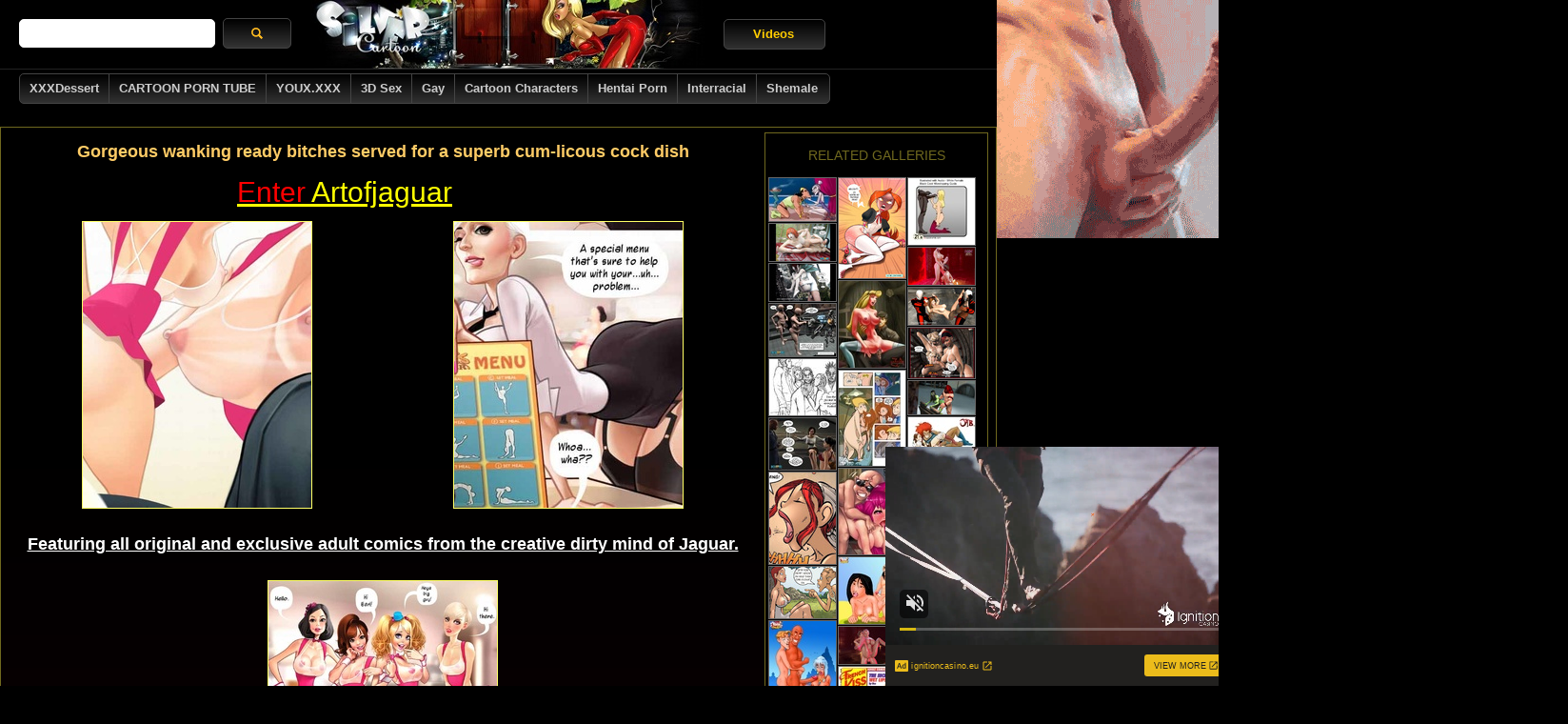

--- FILE ---
content_type: text/html
request_url: https://silvercartoon.com/artofjaguar/gorgeous-wanking-ready-bitches/
body_size: 27749
content:
<!DOCTYPE html PUBLIC "-//W3C//DTD XHTML 1.0 Transitional//EN" "http://www.w3.org/TR/xhtml1/DTD/xhtml1-transitional.dtd">
<html xmlns="http://www.w3.org/1999/xhtml">
<head>
<meta http-equiv="Content-Type" content="text/html; charset=UTF-8"/>
<title>Gorgeous wanking ready bitches served for a superb - Silver Cartoon</title>
<link rel="stylesheet" href="https://s.bhcont.com/silvercartoon/galleries/0.0.4/css/style.css" type="text/css"/>
<!--[if (IE 6)|(IE 7)]><link href="https://s.bhcont.com/silvercartoon/galleries/0.0.4/css/style-ie-6-7.css" rel="stylesheet" type="text/css"/><![endif]-->
<meta name="description" content="Gorgeous wanking ready bitches served for a superb cum-licous cock dish"/> 
<script data-main="https://s.bhcont.com/js/galleries/0.0.2/main.js" src="https://s.bhcont.com/js/require-2.1.8.min.js" type="5c5948574a5066b21df16c70-text/javascript"></script>
<!-- BEGIN exads lib -->
<script type="5c5948574a5066b21df16c70-text/javascript" src="https://a.realsrv.com/ad_track.js"></script>
<script type="5c5948574a5066b21df16c70-text/javascript" src="/diwn39_fe.js"></script>
<!-- END exads lib -->
<meta name="viewport" content="width=1050">
</head>
<body>
<div id="wrapper">

<!--MENU-->

    <!-- Google tag (gtag.js) -->
    <script async src="https://www.googletagmanager.com/gtag/js?id=G-76RZKR04JF" type="5c5948574a5066b21df16c70-text/javascript"></script>
    <script type="5c5948574a5066b21df16c70-text/javascript">
        window.dataLayer = window.dataLayer || [];
        function gtag(){dataLayer.push(arguments);}
        gtag('js', new Date());
        gtag('config', 'G-76RZKR04JF');
    </script>

<div class="header">

	<table><tr>
	<td>
		<div class="search-form">
			<form action="/search/" method="get" class="round_corner_recursive" target="_self">
				<div class="search-form-input-wrapper">
					<input type="text" name="q" placeholder="" value="" />
				</div>
				<div class="submit"><input type="submit" value="" /></div>
			</form>
		</div>

	</td>

	<td style="width:414px">
		<a href="/" title="Silver Cartoon" class="logo">
		<img src="//s.bhcont.com/silvercartoon/0.0.1/img/header_h72.jpg" alt="Silvercartoon Logo" />
		</a>
	</td>

<td>

	<div class="menu">
<ul class="round_corner">
<li class="btn_last btn_wide"><a href="/tube/" title="Cartoon Porn Tube">Videos</a></li>  
</ul>
</div>
	</td>

	</tr>
	</table>

	<div class="menu menu2">
<ul class="round_corner">
<li><a target="_self" href="http://xxxdessert.com/?utm_source=silvercartoon&utm_medium=top&utm_campaign=ontop" title="XXXDessert">XXXDessert</a></li>
<li><a target="_self" href="http://www.cartoontube.xxx/?utm_source=silvercartoon&utm_medium=top&utm_campaign=ontop" title="CARTOON PORN TUBE">CARTOON PORN TUBE</a></li>
<li><a target="_self" href="http://www.youx.xxx/?utm_source=silvercartoon&utm_medium=top&utm_campaign=ontop" title="YOUX.XXX">YOUX.XXX</a></li>
<li><a href="/3d/" title="3D Sex">3D Sex</a></li>
<li><a href="/gay/" title="Gay">Gay</a></li>
<li><a href="/tube/cartoon-characters/" title="Cartoon Characters">Cartoon Characters</a></li>
<li><a href="/hentai" title="Hentai Porn">Hentai Porn</a></li>       
<li><a href="/interracial/" title="Interracial">Interracial</a></li> 
<li class="btn_last"><a href="/shemale/" title="Shemale">Shemale</a></li>
</ul>
</div>

</div><!--/header-->

<!--/MENU-->
<!--BANNER-->

<!--/BANNER-->
<!--CONTENT-->
<div id="content">

<div id="col1">
<div class="text">
<h1></h1>
<h4 style="color:#ffcc66">Gorgeous wanking ready bitches served for a superb cum-licous cock dish</h4>
</div>
<div>
<div id="provider-link"></div>
</div>
<div class="clear"></div>



<div class="thumbs">
<table>
<tbody>
<tr><td><a href="https://silvercartoon.com/artofjaguar/gorgeous-wanking-ready-bitches/1pic/" title="Gorgeous wanking ready bitches served for a superb - Picture 1"><img src="https://content.wafflegirl.com/galleries/gthumb/0/546/546588_e8d3339_240x300.jpg" alt="Gorgeous wanking ready bitches served for a superb - Picture 1" width="240" height="300"/></a></td><td><a href="https://silvercartoon.com/artofjaguar/gorgeous-wanking-ready-bitches/2pic/" title="Gorgeous wanking ready bitches served for a superb - Picture 2"><img src="https://content.wafflegirl.com/galleries/gthumb/0/546/546591_7ba3271_240x300.jpg" alt="Gorgeous wanking ready bitches served for a superb - Picture 2" width="240" height="300"/></a></td></tr>
</tbody></table>
</div>

<div class="text size34 bold">
<a href="http://refer.ccbill.com/cgi-bin/clicks.cgi?CA=946136-0000&PA=2421610"  style="color:#ffffff">Featuring all original and exclusive adult comics from the creative dirty mind of Jaguar.</a>
</div>

<div class="thumbs">
<table>
<tbody>
<tr><td><a href="https://silvercartoon.com/artofjaguar/gorgeous-wanking-ready-bitches/3pic/" title="Gorgeous wanking ready bitches served for a superb - Picture 3"><img src="https://content.wafflegirl.com/galleries/gthumb/0/546/546593_d0fc8fa_240x300.jpg" alt="Gorgeous wanking ready bitches served for a superb - Picture 3" width="240" height="300"/></a></td></tr>
</tbody></table>
</div>

<div class="thumbs">
<table>
<tbody>
<tr><td></td><td></td></tr>
</tbody></table>
</div>

<div class="text size36 bold">
<a href="http://refer.ccbill.com/cgi-bin/clicks.cgi?CA=946136-0000&PA=2421610"  style="color:#ffffff">Enter Art of Jaguar!</a>
</div>



<div class="thumbs"><table cellpadding="0" cellspacing="0">
<tbody><tr><td><a href="http://refer.ccbill.com/cgi-bin/clicks.cgi?CA=946136-0000&PA=2421610"><img src="https://content.wafflegirl.com/galleries/banner/art-of-jaguar.jpg" alt="Artofjaguar" width="780" height="200"/></a></td></tr>
</tbody></table></div><br/>
<div class="spacer"></div>
</div>

<!-- column2 -->
<div id="col2">
<div class="sidebar"><div class="block-related"><h2>Related galleries</h2><div class="related"><div id="about" class="nano"><div class="content overthrow"><a href="https://silvercartoon.com/cartoonza/yzma-malina-dirty-emperors/" class="item" title="Dirty Yzma from The Emperor&#039;s New School gets pounded badly into her toon" target="_blank"><img src="https://content.wafflegirl.com/galleries/gthumb/0/441/441621_2808ee6_70x_.jpg" width="70" height="45" alt="Dirty Yzma from The Emperor&#039;s New School gets pounded badly into her toon"/></a><a href="https://silvercartoon.com/artofjaguar/pussy-hungry-freak-forcibly/" class="item" title="A pussy hungry freak forcibly and cum-liciously fuck an angry sexy slut" target="_blank"><img src="https://content.wafflegirl.com/galleries/gthumb/0/546/546648_de1c303_70x_.jpg" width="70" height="105" alt="A pussy hungry freak forcibly and cum-liciously fuck an angry sexy slut"/></a><a href="/out.php?t=eyJ0eXAiOiJKV1QiLCJhbGciOiJIUzUxMiJ9.[base64].EqnHqzEMS8cmrWinDf5X_-o2BQqzOv5IGaKblWlipll6Ntq9uJJtAx6lOLmjiByZZOo-O7bZjt1hgYGIApLiCg" class="item" title="Sexy white chick kneels respectfully before hard black cock to suck and" target="_blank"><img src="https://content.wafflegirl.com/galleries/gthumb/1/117/1117448_5852988_70x_.jpg" width="70" height="70" alt="Sexy white chick kneels respectfully before hard black cock to suck and"/></a><a href="/out.php?t=eyJ0eXAiOiJKV1QiLCJhbGciOiJIUzUxMiJ9.[base64].WUo4NQBaEAq_KY6ouNNeKVltRDJdPEzppBvvEnwMYxWetGcEBRwPAYq_kKgoK-Gq-nuMX1WMWwNGCp7PVG6_mg" class="item" title="Young lesbians try out tribbing" target="_blank"><img src="https://cdn.cartoontube.xxx/th/7000/7929/70x999/59.jpg" width="70" height="39" alt="Young lesbians try out tribbing"/></a><a href="/out.php?t=eyJ0eXAiOiJKV1QiLCJhbGciOiJIUzUxMiJ9.[base64].9L9l05KLesNXWcHOeWCjgCqmUg8UpCsr2Kb-_KE1goUVlqM1dBpVbBcD_PqkmzethUGwc9beYXmEXg5qziD3hQ" class="item" title="Futanari fox gets her massive meat mouthed" target="_blank"><img src="https://cdn.cartoontube.xxx/th/7000/7872/70x999/16.jpg" width="70" height="39" alt="Futanari fox gets her massive meat mouthed"/></a><a href="/out.php?t=eyJ0eXAiOiJKV1QiLCJhbGciOiJIUzUxMiJ9.[base64].XYlZMAEvmp8KlWW2t5oi0rh7kXR2NyDOLeyPuBmqmgkmUxvIIalfaA8UEkTToZ8Xsp9SNl4EjxI6SRiHQZYpXw" class="item" title="fairy girl buries a huge boner in her tiny booty" target="_blank"><img src="https://cdn.cartoontube.xxx/th/7000/7913/70x999/68.jpg" width="70" height="39" alt="fairy girl buries a huge boner in her tiny booty"/></a><a href="/out.php?t=eyJ0eXAiOiJKV1QiLCJhbGciOiJIUzUxMiJ9.[base64].geIquwSOvyv1sneNaW7gYGLHbtIiHFydzqYUvs2ce8RiBxMq9eroN_u1hDPVNKpItbpKK8yzzAFVFD8HYYrCTA" class="item" title="Princess Aurora riding prince Philip’s cock and Philip sucking on Maleficient" target="_blank"><img src="https://content.wafflegirl.com/galleries/gthumb/1/107/1107067_1efd40c_70x_.jpg" width="70" height="91" alt="Princess Aurora riding prince Philip’s cock and Philip sucking on Maleficient"/></a><a href="https://silvercartoon.com/tube/videos/masked-creatures-double-team-a-sexy/" class="item" title="Masked creatures double-team a sexy teen tart" target="_blank"><img src="https://cdn.silvercartoon.com/tube/th/6000/6374/70x999/65.jpg" width="70" height="39" alt="Masked creatures double-team a sexy teen tart"/></a><a href="/out.php?t=eyJ0eXAiOiJKV1QiLCJhbGciOiJIUzUxMiJ9.[base64].a5oXpj_x5wNUU9N9_KI2aEsHwPVqodOHFKg1PBjrtmG7BIViM8SEhg3OqOysGSuCfZCwzyjTVC7Jukray2AKHA" class="item" title="Bald chubby 3d woman with met a guy in some weird laboratory and fucked" target="_blank"><img src="https://content.wafflegirl.com/galleries/gthumb/0/175/175959_b321284_70x_.jpg" width="70" height="55" alt="Bald chubby 3d woman with met a guy in some weird laboratory and fucked"/></a><a href="https://silvercartoon.com/tube/videos/young-cartoon-lesbians-sensual/" class="item" title="Young cartoon lesbians&#039; sensual connections" target="_blank"><img src="https://cdn.silvercartoon.com/tube/th/6000/6378/70x999/32.jpg" width="70" height="53" alt="Young cartoon lesbians&#039; sensual connections"/></a><a href="/out.php?t=eyJ0eXAiOiJKV1QiLCJhbGciOiJIUzUxMiJ9.[base64].UfUs0Wyb5w4tS2vp5x176nEi0GqM-WGLxYJ1VJ7bzkI7TlNA2cAtDmQCNirkRHnT_T2UJwjgWRr-HMbwvaZ9Ag" class="item" title="Mom appeals to popular students at her son’s school" target="_blank"><img src="https://cdncontent.xxxwaffle.com/gthumb/2/863/2863078_d60666c_70x_.jpg" width="70" height="59" alt="Mom appeals to popular students at her son’s school"/></a><a href="/out.php?t=eyJ0eXAiOiJKV1QiLCJhbGciOiJIUzUxMiJ9.[base64].Pb79Op4N_hInOtow8oRfTCjezSFqxkx8rLqNJjrp8jYBQ9hYfnfllIamZ4NkNAIIoo-tM0vQSAaLMKJc65neNA" class="item" title="Characters known naughty and have dirty banging" target="_blank"><img src="https://content.wafflegirl.com/galleries/gthumb/1/117/1117753_f28770e_70x_.jpg" width="70" height="100" alt="Characters known naughty and have dirty banging"/></a><a href="https://silvercartoon.com/tube/videos/3d-toon-mutant-babe/" class="item" title="3D toon mutant babe" target="_blank"><img src="https://cdn.silvercartoon.com/tube/th/6000/6418/70x999/31.jpg" width="70" height="35" alt="3D toon mutant babe"/></a><a href="/out.php?t=eyJ0eXAiOiJKV1QiLCJhbGciOiJIUzUxMiJ9.[base64].z8tjq7G64vYVt6Lf1atUe97NgFF-Vx7hsF5rkM_sSR5H2JHJgO29iJpCDR05Mjlht3CPiNCa3drBCjebYE66VQ" class="item" title="Comic porn. Hot cartoon threesome!" target="_blank"><img src="https://cdncontent.xxxwaffle.com/gthumb/0/29/29183_13639b1_70x_.jpg" width="70" height="40" alt="Comic porn. Hot cartoon threesome!"/></a><a href="/out.php?t=eyJ0eXAiOiJKV1QiLCJhbGciOiJIUzUxMiJ9.[base64].X49FRJEJySxlAJzueY_pvP-YhHFPrQJ5Gd5Iv5WQRkpcFTLwKzYRHQ_zVEXgm1WU31zTUGI4wKIvHGEA7d0tiQ" class="item" title="Super hot busty 3d basketball player strips of her tight shorts and top" target="_blank"><img src="https://content.wafflegirl.com/galleries/gthumb/0/177/177398_af13769_70x_.jpg" width="70" height="54" alt="Super hot busty 3d basketball player strips of her tight shorts and top"/></a><a href="https://silvercartoon.com/tube/videos/street-fuck-for-creature-and-gorgeous/" class="item" title="Street fuck for creature and gorgeous stacked slut" target="_blank"><img src="https://cdn.silvercartoon.com/tube/th/6000/6401/70x999/25.jpg" width="70" height="39" alt="Street fuck for creature and gorgeous stacked slut"/></a><a href="https://silvercartoon.com/site/cartoonreality/puffy-amiyumi/" class="item" title="Pink haired toon girl gets banged from behind." target="_blank"><img src="https://cdncontent.xxxwaffle.com/gthumb/0/250/250329_43d11_70x_.jpg" width="70" height="90" alt="Pink haired toon girl gets banged from behind."/></a><a href="/out.php?t=eyJ0eXAiOiJKV1QiLCJhbGciOiJIUzUxMiJ9.[base64].d9cLfFAYSJtdc5PuDAxbRUTl9fLdot4W00SvVlA5Avmdn_VmfY8jIHroQ7LEmg5P7SqBuDKAq7PtNxEvvBL6WA" class="item" title="Comic sex. Eat me! Eat me good, sis!" target="_blank"><img src="https://cdncontent.xxxwaffle.com/gthumb/0/27/27657_e9ebd86_70x_.jpg" width="70" height="96" alt="Comic sex. Eat me! Eat me good, sis!"/></a><a href="https://silvercartoon.com/johnpersons/white-toon-teacher-miniskirt/" class="item" title="White toon teacher in miniskirt and stockings is a real cock teaser for" target="_blank"><img src="https://content.wafflegirl.com/galleries/gthumb/0/344/344002_d273a47_70x_.jpg" width="70" height="78" alt="White toon teacher in miniskirt and stockings is a real cock teaser for"/></a><a href="/out.php?t=eyJ0eXAiOiJKV1QiLCJhbGciOiJIUzUxMiJ9.[base64].Tf2Kd7nZKx76dy_-XMMTnxDaCArM6igczVX5ddbjceNoBvwBMVwvBzU4uebypH6yybekGo04OluqN7kAUv05sw" class="item" title="Promiscuous Amy wants to ride you to the ultimate climax" target="_blank"><img src="https://content.wafflegirl.com/galleries/gthumb/0/347/347356_c8fbee2_70x_.jpg" width="70" height="70" alt="Promiscuous Amy wants to ride you to the ultimate climax"/></a><a href="/out.php?t=eyJ0eXAiOiJKV1QiLCJhbGciOiJIUzUxMiJ9.[base64].2o05MMoZifbvkA-OBGDvkL_56S13TU8CQSTSzTnIujDHLBN6G1EdHgPDEH-pR12G2ypgD8SIvjeF4tFYg75OLA" class="item" title="Cartoonporn. Nestys naked girls in anticipation of the big meat!" target="_blank"><img src="https://cdncontent.xxxwaffle.com/gthumb/0/27/27130_ea709c7_70x_.jpg" width="70" height="54" alt="Cartoonporn. Nestys naked girls in anticipation of the big meat!"/></a><a href="/out.php?t=eyJ0eXAiOiJKV1QiLCJhbGciOiJIUzUxMiJ9.[base64].lyyLgF3XEJNrGm0qKVjyacbbKQ_g-yutLcu-X9oOzmeQ83TYhyMnSUeVcNthtccbvfGtMzJLuS70_vkH3YxFpw" class="item" title="Free sex comics. His feels so licking good! Give me that dick BABY." target="_blank"><img src="https://cdncontent.xxxwaffle.com/gthumb/0/27/27067_113d130_70x_.jpg" width="70" height="104" alt="Free sex comics. His feels so licking good! Give me that dick BABY."/></a><a href="https://silvercartoon.com/trampararam/batman-seduces-stud-superman/" class="item" title="Batman seduces a stud while Superman prefers chicks" target="_blank"><img src="https://content.wafflegirl.com/galleries/gthumb/1/299/1299067_24c7ff7_70x_.jpg" width="70" height="75" alt="Batman seduces a stud while Superman prefers chicks"/></a><a href="/out.php?t=eyJ0eXAiOiJKV1QiLCJhbGciOiJIUzUxMiJ9.[base64].n3rkZdgK0__ZYQPSRxGr7IWqXIL3hCV2EEKC7Y3FihL7tBYiXuH2xvJbzgJJUaYJeAFBUaeFyq96bSYt-agGvA" class="item" title="Huge white dick wedged into wayward blonde&#039;s ass" target="_blank"><img src="https://cdn.cartoontube.xxx/th/7000/7871/70x999/52.jpg" width="70" height="39" alt="Huge white dick wedged into wayward blonde&#039;s ass"/></a><a href="/out.php?t=eyJ0eXAiOiJKV1QiLCJhbGciOiJIUzUxMiJ9.[base64].KUQRY8jThUKACmBo3J0XPhvcHSw4q3BEZOR2mhGstvVkFuTcXOTnMIpDC8upDtDDFIeM1qKwjdlHoy3D0sXnyw" class="item" title="Busty redhead in latex corset gets banged badly in doggy style by a horny" target="_blank"><img src="https://content.wafflegirl.com/galleries/gthumb/1/268/1268869_e01b0f4_70x_.jpg" width="70" height="99" alt="Busty redhead in latex corset gets banged badly in doggy style by a horny"/></a><a href="/out.php?t=eyJ0eXAiOiJKV1QiLCJhbGciOiJIUzUxMiJ9.[base64].aQ-JZejENiWnRnMYUIgKiZoZvKFZn5_zUFvXt-nsC5iJ7wZ0CDLQxwDp6w6OZU_EEK2cnrhQ566zfOYvOmc2HQ" class="item" title="Horny animated girls are always up for mischievous sex" target="_blank"><img src="https://cdn7.youx.xxx/videos/th/194000/194365/70x999/22.jpg" width="70" height="39" alt="Horny animated girls are always up for mischievous sex"/></a><a href="/out.php?t=eyJ0eXAiOiJKV1QiLCJhbGciOiJIUzUxMiJ9.[base64].LmKYB0QDgVh1a7S3NyJIaW7wFNzCvjgYwQqiywLAo45igYXu8imychnEH3qEN3PgG87qENj5zRss_WIKqAYKoQ" class="item" title="Slutty white housewife kneels to suck black cock and bends over to get" target="_blank"><img src="https://content.wafflegirl.com/galleries/gthumb/0/380/380016_194ca1b_70x_.jpg" width="70" height="90" alt="Slutty white housewife kneels to suck black cock and bends over to get"/></a><a href="https://silvercartoon.com/tube/videos/bizarre-alien-spider-bones-a-hot/" class="item" title="Bizarre alien spider bones a hot brunette" target="_blank"><img src="https://cdn.silvercartoon.com/tube/th/6000/6429/70x999/20.jpg" width="70" height="31" alt="Bizarre alien spider bones a hot brunette"/></a><a href="https://silvercartoon.com/tcartoons/sex-starving-biker-toon/" class="item" title="Sex starving biker and his toon shemale gf in white boots fucking each" target="_blank"><img src="https://content.wafflegirl.com/galleries/gthumb/0/347/347494_243101d_70x_.jpg" width="70" height="93" alt="Sex starving biker and his toon shemale gf in white boots fucking each"/></a><a href="https://silvercartoon.com/johnpersons/petite-body-white-toon/" class="item" title="Petite body white toon beauty gets her love holes double penetrated by" target="_blank"><img src="https://content.wafflegirl.com/galleries/gthumb/0/343/343811_06659e9_70x_.jpg" width="70" height="109" alt="Petite body white toon beauty gets her love holes double penetrated by"/></a><a href="/out.php?t=eyJ0eXAiOiJKV1QiLCJhbGciOiJIUzUxMiJ9.[base64].1xcsmCI-MgSkWP0meDzPG7tuRG_Kn_c4ktSDXNylWAkzgQ9pxBX0mTsZJKua1kxtSiY38QIve0RSyhxJ1RSBVw" class="item" title="Delicious blond cannot believe the pleasure with her new dark skinned" target="_blank"><img src="https://content.wafflegirl.com/galleries/gthumb/0/800/800383_8875b35_70x_.jpg" width="70" height="34" alt="Delicious blond cannot believe the pleasure with her new dark skinned"/></a><a href="https://silvercartoon.com/trampararam/toon-housewife-peggy-posing/" class="item" title="Toon housewife Peggy posing completely naked for your pleasure?)" target="_blank"><img src="https://content.wafflegirl.com/galleries/gthumb/0/4/4766_8ed2b00_70x_.jpg" width="70" height="95" alt="Toon housewife Peggy posing completely naked for your pleasure?)"/></a><a href="/out.php?t=eyJ0eXAiOiJKV1QiLCJhbGciOiJIUzUxMiJ9.[base64].ZGmFOxRGToXHcQYT6WKANNlx5ltPCzQnWPoiL2_Csb1zFZ-PkvkaGdvx1rSmgH93018LHuNbdMc0_WHybFk6vw" class="item" title="Adult 3D cartoon shows busty girl fucked from behind" target="_blank"><img src="https://cdn.xxxdessert.com/tube/th/158000/158739/70x999/24.jpg" width="70" height="39" alt="Adult 3D cartoon shows busty girl fucked from behind"/></a><a href="/out.php?t=eyJ0eXAiOiJKV1QiLCJhbGciOiJIUzUxMiJ9.[base64].u6_jCldDPf1CAq6gNzbfEeiH4dOMGpr83R07ysNUk15fIjmHOy5L-1I13flXqaNCdtzU-SqOfGJPWqJTt93xvw" class="item" title="Women with unnatural physiques collect" target="_blank"><img src="https://cdn.cartoontube.xxx/th/7000/7963/70x999/31.jpg" width="70" height="53" alt="Women with unnatural physiques collect"/></a><a href="/out.php?t=eyJ0eXAiOiJKV1QiLCJhbGciOiJIUzUxMiJ9.[base64].gPmsd6tGfNhaL4ikTdmD6RKvT1iFnUQhQ6une6szIw5jeAqJBjNcX_XQkYJh7hb2PENSFAbnnGbUk9-ceU2hXQ" class="item" title="Indian wife warms up to father in law" target="_blank"><img src="https://cdncontent.xxxwaffle.com/gthumb/3/271/3271430_7b92d2e_70x_.jpg" width="70" height="78" alt="Indian wife warms up to father in law"/></a><a href="/out.php?t=eyJ0eXAiOiJKV1QiLCJhbGciOiJIUzUxMiJ9.[base64].q-LXg0ufeNDBblPIe4I3MWUjhFbzvC9NNnYfZNv5hT51YojIl1sCqRC2F9-lIhD_u-x2mBeiPOYFamURgjmfOQ" class="item" title="Slutty Megan Griffin can&#039;t live without dirty sex with men and women" target="_blank"><img src="https://content.wafflegirl.com/galleries/gthumb/0/380/380105_ae23444_70x_.jpg" width="70" height="52" alt="Slutty Megan Griffin can&#039;t live without dirty sex with men and women"/></a><a href="https://silvercartoon.com/tube/videos/brunette-buxom-enjoys-riding-on-forest/" class="item" title="Brunette buxom enjoys riding on forest monster&#039;s dick" target="_blank"><img src="https://cdn.silvercartoon.com/tube/th/6000/6325/70x999/1.jpg" width="70" height="38" alt="Brunette buxom enjoys riding on forest monster&#039;s dick"/></a><a href="/out.php?t=eyJ0eXAiOiJKV1QiLCJhbGciOiJIUzUxMiJ9.[base64].YWimfgWvVKsCLVVr5ZSTdtARS-WLBXHmjyhDlZX5iC5qmndAL0bckz_Xh4E7Xq0E_2B1Mww81Z2qY1A5VhgBoA" class="item" title="Sexy teen starlet&#039;s awesome lesbian encounter" target="_blank"><img src="https://cdn.cartoontube.xxx/th/7000/7946/70x999/9.jpg" width="70" height="53" alt="Sexy teen starlet&#039;s awesome lesbian encounter"/></a><a href="/out.php?t=eyJ0eXAiOiJKV1QiLCJhbGciOiJIUzUxMiJ9.[base64].jodMJ-DSClm6lmqyoEWWegT3NJnz3V27_jPbRRZqyG9ZyLhyjiAneHdAmfenP6oqJbo67wlFZfT7ds5FnGsj4w" class="item" title="Woman worries BBC won’t fit in her fat ass" target="_blank"><img src="https://cdncontent.xxxwaffle.com/gthumb/3/243/3243665_ae1a861_70x_.jpg" width="70" height="53" alt="Woman worries BBC won’t fit in her fat ass"/></a><a href="https://silvercartoon.com/interracialsex3d/dirty-brunette-housewife-red/" class="item" title="Dirty brunette housewife in a red dress seduces two black guys to threesome" target="_blank"><img src="https://content.wafflegirl.com/galleries/gthumb/1/589/1589468_5f3a6ff_70x_.jpg" width="70" height="39" alt="Dirty brunette housewife in a red dress seduces two black guys to threesome"/></a><a href="/out.php?t=eyJ0eXAiOiJKV1QiLCJhbGciOiJIUzUxMiJ9.[base64].upN3i-81Olj-v8mwKjix0b6WAWds9Ap2Uec4lRJQDIU_xC9sqaI_M0x1eB4UAUtQWoC7To0e5g0Mr6ySFVj3JQ" class="item" title="Striking blonde with sexy boobs gets the bone" target="_blank"><img src="https://cdn.cartoontube.xxx/th/8000/8032/70x999/19.jpg" width="70" height="36" alt="Striking blonde with sexy boobs gets the bone"/></a><a href="https://silvercartoon.com/tube/videos/guy-bursts-in-while-chesty-lady-is/" class="item" title="Guy bursts in while chesty lady is getting laid" target="_blank"><img src="https://cdn.silvercartoon.com/tube/th/6000/6382/70x999/64.jpg" width="70" height="53" alt="Guy bursts in while chesty lady is getting laid"/></a><a href="/out.php?t=eyJ0eXAiOiJKV1QiLCJhbGciOiJIUzUxMiJ9.[base64].O4La536ZmqS0KPOceHdaS4Pdlltm-Cls5OIbzr2o1bKceocrZMruIcEBTxSYSZiSpWRIWJKhPeJ-hanyt2K55A" class="item" title="Horny Superman fucking Wonder Woman&#039;s face hard" target="_blank"><img src="https://content.wafflegirl.com/galleries/gthumb/1/115/1115715_36aaa56_70x_.jpg" width="70" height="80" alt="Horny Superman fucking Wonder Woman&#039;s face hard"/></a><a href="/out.php?t=eyJ0eXAiOiJKV1QiLCJhbGciOiJIUzUxMiJ9.[base64].kCe_8MQGbhtDbV97RZyMasC4ao_iKMQ4PDI5gnNBYeVe3Be30tctoXhx0sh97i4IVEhx-XCiOcbJp1PAaMw15g" class="item" title="Multiple gang banging action as girls suck dicks, get fucked plus pussy" target="_blank"><img src="https://content.wafflegirl.com/galleries/gthumb/1/248/1248909_f38438a_70x_.jpg" width="70" height="90" alt="Multiple gang banging action as girls suck dicks, get fucked plus pussy"/></a><a href="https://silvercartoon.com/trampararam/porn-jasmine-aladdin-playing/" class="item" title="Porn Jasmine from Aladdin playing with two dicks while Asian hottie tugging" target="_blank"><img src="https://content.wafflegirl.com/galleries/gthumb/1/578/1578643_783a682_70x_.jpg" width="70" height="96" alt="Porn Jasmine from Aladdin playing with two dicks while Asian hottie tugging"/></a><a href="/out.php?t=eyJ0eXAiOiJKV1QiLCJhbGciOiJIUzUxMiJ9.[base64].UF5_WKWpYwvAmVR2Z-EOKyrqMQy6ZEJAp7xqaNaW0FP_LQ78FwQhDqTeMkX9dWRIvRqPjOSJ3XEG2OGb3s97sQ" class="item" title="Hot bimbos fight over a magical cock" target="_blank"><img src="https://cdn.cartoontube.xxx/th/7000/7917/70x999/39.jpg" width="70" height="53" alt="Hot bimbos fight over a magical cock"/></a><a href="/out.php?t=eyJ0eXAiOiJKV1QiLCJhbGciOiJIUzUxMiJ9.[base64].50lfbBoEb5E0ZDyHqC6qA8KbBfIIWWnkRCsmAig8Zopxa7EZILFdj7NeLMpBtFf6Ui7gP046PkkiWwnE3RAFwQ" class="item" title="Huge monster dicks delectable busty redhead" target="_blank"><img src="https://cdn.cartoontube.xxx/th/7000/7891/70x999/54.jpg" width="70" height="39" alt="Huge monster dicks delectable busty redhead"/></a><a href="/out.php?t=eyJ0eXAiOiJKV1QiLCJhbGciOiJIUzUxMiJ9.[base64].ykoUfrxAN5GqcXzZC-0cT9KofafPf6-2UffQWSS0AINsn0t9U7LgsrAmP8ZMQVmge7B4NGJSZ8KQq-33KnLmOA" class="item" title="Pussy cat chicks eat pussy, lick ass and share double dildo for sweet" target="_blank"><img src="https://content.wafflegirl.com/galleries/gthumb/1/249/1249535_f2294e4_70x_.jpg" width="70" height="52" alt="Pussy cat chicks eat pussy, lick ass and share double dildo for sweet"/></a><a href="https://silvercartoon.com/trampararam/elastigirl-poison-ivy-amazing/" class="item" title="Amazing cartoon porn movies with your favorite characters fucking are" target="_blank"><img src="https://content.wafflegirl.com/galleries/gthumb/0/347/347374_815bdcd_70x_.jpg" width="70" height="99" alt="Amazing cartoon porn movies with your favorite characters fucking are"/></a><a href="/out.php?t=eyJ0eXAiOiJKV1QiLCJhbGciOiJIUzUxMiJ9.[base64].S2Ntun6XEMDboNmsyMo8d9Ptzjuxe_oJozC7Cu9Icp9OrnmuzItBUBoh-bCCCjSAjg2ngmiT2DBeYWF0R-2Tjw" class="item" title="Indian woman does not like being ogled in public" target="_blank"><img src="https://cdncontent.xxxwaffle.com/gthumb/2/688/2688998_628b649_70x_.jpg" width="70" height="78" alt="Indian woman does not like being ogled in public"/></a><a href="/out.php?t=eyJ0eXAiOiJKV1QiLCJhbGciOiJIUzUxMiJ9.[base64].F2pukgowwe2H9EU69nQiOQIx6lHP1jm_C6TEtCXsludMtZsne4ajLqh_PTRMlTSwu8s1iaiH413KAMEzrV4W8w" class="item" title="3D babe masturbates" target="_blank"><img src="https://cdn.cartoontube.xxx/th/8000/8014/70x999/70.jpg" width="70" height="35" alt="3D babe masturbates"/></a><a href="/out.php?t=eyJ0eXAiOiJKV1QiLCJhbGciOiJIUzUxMiJ9.[base64].UZ_w6YNWriOiZVlFND_CFHDDVoXnUrSzZvjTXwREh0Qbjyfz2obQuyCA4JkyDFaAChZL28y4pxx22-3zeq9OvQ" class="item" title="Dude blows his load on three skanky lovers’ asses" target="_blank"><img src="https://cdncontent.xxxwaffle.com/gthumb/3/199/3199578_779ac8c_70x_.jpg" width="70" height="109" alt="Dude blows his load on three skanky lovers’ asses"/></a><a href="/out.php?t=eyJ0eXAiOiJKV1QiLCJhbGciOiJIUzUxMiJ9.[base64].Bm53uP7DZtAuZsA-XPgvoSCn0UTUvU184Jm30NvUMcgLrOu7fwaLlXbvdWL_nU7IAy9xvqvnupWBJAvwBvg0ag" class="item" title="Sex comix. Well what Wong suppose i do when Wong got me all wet!" target="_blank"><img src="https://cdncontent.xxxwaffle.com/gthumb/0/29/29511_836f718_70x_.jpg" width="70" height="90" alt="Sex comix. Well what Wong suppose i do when Wong got me all wet!"/></a><a href="/out.php?t=eyJ0eXAiOiJKV1QiLCJhbGciOiJIUzUxMiJ9.[base64].IB0u2-mk2ys1TCC6AZzPcZr5NV9M6d8yLiF6aFtbXm0xvPsPRtLYAnPG_174hvdDiaCLvDE56l-c13CdFyOp8A" class="item" title="Big tits Indian aunty came to a gardening center to buy something" target="_blank"><img src="https://cdncontent.xxxwaffle.com/gthumb/3/491/3491319_9bbd24e_70x_.jpg" width="70" height="78" alt="Big tits Indian aunty came to a gardening center to buy something"/></a><a href="/out.php?t=eyJ0eXAiOiJKV1QiLCJhbGciOiJIUzUxMiJ9.[base64].PI6vWeYUZG8mLj2NscKNuc6QQo3ZZQ5TpGFdGebhF-4pVWuTIhplNGZEuw3BsaHNN2i304SFTp2wiewxD9Cu3Q" class="item" title="Cartoon porn comics. Just an ordinary love story with some sexy details." target="_blank"><img src="https://cdncontent.xxxwaffle.com/gthumb/0/58/58136_2c08e74_70x_.jpg" width="70" height="102" alt="Cartoon porn comics. Just an ordinary love story with some sexy details."/></a><a href="/out.php?t=eyJ0eXAiOiJKV1QiLCJhbGciOiJIUzUxMiJ9.[base64].O3bs2Z08oXI9sUSA7Mvg1VR7x2EX5B7j1zycBicAEN7lzvsAtquCr6IjGWHr7Gw_1ch6Vq3AZcnPgBjj4bqrjQ" class="item" title="Petite young 3d babe talking all nude with strange black man." target="_blank"><img src="https://content.wafflegirl.com/galleries/gthumb/0/176/176736_3fc9ae4_70x_.jpg" width="70" height="54" alt="Petite young 3d babe talking all nude with strange black man."/></a><a href="https://silvercartoon.com/giantessclub/secret-military-laboratory-sexual/" class="item" title="In secret military laboratory various sexual experiments are conducted," target="_blank"><img src="https://content.wafflegirl.com/galleries/gthumb/0/406/406531_b5c710a_70x_.jpg" width="70" height="58" alt="In secret military laboratory various sexual experiments are conducted,"/></a><a href="https://silvercartoon.com/witchcartoons/adorable-cartoon-babes-enjoying/" class="item" title="Two adorable cartoon babes enjoying hardcore threesome with lucky guy." target="_blank"><img src="https://content.wafflegirl.com/galleries/gthumb/0/216/216745_ec240f3_70x_.jpg" width="70" height="103" alt="Two adorable cartoon babes enjoying hardcore threesome with lucky guy."/></a><a href="/out.php?t=eyJ0eXAiOiJKV1QiLCJhbGciOiJIUzUxMiJ9.[base64].wizEzD-r7347xheqQ1igGMXOLg06vRhmaOqhvweqx10C4gpZP-bzFLp8Woo-jKHsUwWpSJ-bbs9XRDizDAf-uQ" class="item" title="Husband finds black guys fucking his bitch wife white ass in the men&#039;s" target="_blank"><img src="https://content.wafflegirl.com/galleries/gthumb/0/343/343596_b4a687e_70x_.jpg" width="70" height="52" alt="Husband finds black guys fucking his bitch wife white ass in the men&#039;s"/></a><a href="https://silvercartoon.com/trampararam/cartoon-ladyboy-helen-jacking/" class="item" title="Cartoon ladyboy Helen jacking off her hard pecker." target="_blank"><img src="https://content.wafflegirl.com/galleries/gthumb/0/4/4830_2a2e5f8_70x_.jpg" width="70" height="97" alt="Cartoon ladyboy Helen jacking off her hard pecker."/></a><a href="/out.php?t=eyJ0eXAiOiJKV1QiLCJhbGciOiJIUzUxMiJ9.[base64].rH31OOYyXJZ9vzyrtXL8BUeBP6ssqdIv268jQC4SrLa2202WTnVEV2ECmCw45mEVAKqfB-CcDBnJhWkjj0MCIg" class="item" title="Young white lad makes a serious promise" target="_blank"><img src="https://cdncontent.xxxwaffle.com/gthumb/3/043/3043644_a680597_70x_.jpg" width="70" height="20" alt="Young white lad makes a serious promise"/></a><a href="/out.php?t=eyJ0eXAiOiJKV1QiLCJhbGciOiJIUzUxMiJ9.[base64].Suf9Iw0p-RTrwTBD8hHE0SgEbV4Wf497Cx-mS6mKpDxAKTdy53FA2nPp9RDRubpbRgB73Fis16ATIjEx2_dRDg" class="item" title="Big assed, busty babes naked outdoors" target="_blank"><img src="https://cdncontent.xxxwaffle.com/gthumb/3/382/3382821_f78c3c8_70x_.jpg" width="70" height="97" alt="Big assed, busty babes naked outdoors"/></a><a href="/out.php?t=eyJ0eXAiOiJKV1QiLCJhbGciOiJIUzUxMiJ9.[base64].JBSQyfRc_zJrBDpnilTtVnR0hLxn49GMg2ykOatKrvO8sU5aGxqfYnEU1SqWSPaAOqU5gZEetV4yLaWLNzeb3w" class="item" title="Porn comics. The quest for the first erotic book on Earth." target="_blank"><img src="https://cdncontent.xxxwaffle.com/gthumb/0/58/58401_89fe217_70x_.jpg" width="70" height="42" alt="Porn comics. The quest for the first erotic book on Earth."/></a><a href="/out.php?t=eyJ0eXAiOiJKV1QiLCJhbGciOiJIUzUxMiJ9.[base64].5fpvRSDIiBvKN1lL9PfiiAa4weyNel51RsKCDSywTcEZTMN8QGoO4sgNyUk6aFGaujEvJFQXWz02ppGSkR_LTw" class="item" title="Boy drinks milk while sucked off by an old woman" target="_blank"><img src="https://cdncontent.xxxwaffle.com/gthumb/3/123/3123482_6225484_70x_.jpg" width="70" height="57" alt="Boy drinks milk while sucked off by an old woman"/></a><a href="/out.php?t=eyJ0eXAiOiJKV1QiLCJhbGciOiJIUzUxMiJ9.[base64].TVwHETzqKppABWJaUCRTSTwviSkveVU9s1PGv3_wckgGLFrC6nE-9FF7MzBehwTOozuesKSmraCiFsFbQ387Zw" class="item" title="Free toon porn. Hot fuck with wife in bedroom!" target="_blank"><img src="https://cdncontent.xxxwaffle.com/gthumb/0/26/26827_f9f0025_70x_.jpg" width="70" height="46" alt="Free toon porn. Hot fuck with wife in bedroom!"/></a><a href="/out.php?t=eyJ0eXAiOiJKV1QiLCJhbGciOiJIUzUxMiJ9.[base64].Cf_GPTFAtrVTTlKTghvmAw2KH8fPMYFnJKSlBVLhchYHmBovDJ65inBk_6k_r5vxRf2b69kLnhcfSBIXVCwnwg" class="item" title="Shopping for something that will flatter her figure" target="_blank"><img src="https://cdncontent.xxxwaffle.com/gthumb/3/012/3012050_4ee3024_70x_.jpg" width="70" height="37" alt="Shopping for something that will flatter her figure"/></a><a href="/out.php?t=eyJ0eXAiOiJKV1QiLCJhbGciOiJIUzUxMiJ9.[base64].Rk3WpjGBU6l7iriPw-YNpZip6W3l7YjucpO9xkNBj2c1O04eLBUzsIskDKkLLeEnLl6XsjbuGL-reqI55zecVA" class="item" title="Horny taxi driver having fun with cool babes in adult comics" target="_blank"><img src="https://content.wafflegirl.com/galleries/gthumb/1/107/1107424_be4dbe5_70x_.jpg" width="70" height="47" alt="Horny taxi driver having fun with cool babes in adult comics"/></a><a href="/out.php?t=eyJ0eXAiOiJKV1QiLCJhbGciOiJIUzUxMiJ9.[base64].cxazY-70BapBhOR_Byntkc7TIqTZT3ulj3fxMo0fZlS737D_Q7XFg3gLHn00AmBj2VyY0f5YEYMO4emntDApiw" class="item" title="Satisfying outdoor FFM threeway in the woods" target="_blank"><img src="https://cdn.cartoontube.xxx/th/7000/7953/70x999/52.jpg" width="70" height="53" alt="Satisfying outdoor FFM threeway in the woods"/></a><a href="/out.php?t=eyJ0eXAiOiJKV1QiLCJhbGciOiJIUzUxMiJ9.[base64].KjfVJLVm_3J2lrT9Ko-DNiA_Ey2o1XbYyDOF0ZsFEMaRSYsCWAa3WYkAhuhPtJdoVSj1OzR5qmOAX8LkqmV2uQ" class="item" title="Sensual hookup for intriguing knockouts" target="_blank"><img src="https://cdn.cartoontube.xxx/th/7000/7916/70x999/54.jpg" width="70" height="53" alt="Sensual hookup for intriguing knockouts"/></a><a href="https://silvercartoon.com/tube/videos/boobed-redhead-gets-her-face-poked/" class="item" title="Boobed redhead gets her face poked badly with massive boner" target="_blank"><img src="https://cdn.silvercartoon.com/tube/th/6000/6319/70x999/1.jpg" width="70" height="38" alt="Boobed redhead gets her face poked badly with massive boner"/></a><a href="https://silvercartoon.com/dmitrysfuta/big-boobed-huge-cocked/" class="item" title="Big boobed and huge cocked toon shemales sedcutively posing and teasing" target="_blank"><img src="https://content.wafflegirl.com/galleries/gthumb/0/244/244184_849fc32_70x_.jpg" width="70" height="51" alt="Big boobed and huge cocked toon shemales sedcutively posing and teasing"/></a><a href="/out.php?t=eyJ0eXAiOiJKV1QiLCJhbGciOiJIUzUxMiJ9.[base64].C7M7NvzX-j9zc0FMFbEstgb04FVwUDbjOKhqmJ5f6pLEfINcSuv5WlS8flt-2InZVvly02ZITZ7R2vEGlBJcng" class="item" title="Lustful bitch Lara Croft gets her love holes drilled hard in the dungeon" target="_blank"><img src="https://content.wafflegirl.com/galleries/gthumb/0/441/441719_26896b6_70x_.jpg" width="70" height="52" alt="Lustful bitch Lara Croft gets her love holes drilled hard in the dungeon"/></a><a href="/out.php?t=eyJ0eXAiOiJKV1QiLCJhbGciOiJIUzUxMiJ9.[base64].yHjJc3YbEF3Q0IwOb33GgvVkZ9D6JbCXh7cizyG4oJNWtbk6taZmz3Vh7ezFqoPzCsna-qh_pSdoVvHWVwuGCg" class="item" title="Kim Possible seduces and strips Shego and she licks Kim&#039;s asshole" target="_blank"><img src="https://content.wafflegirl.com/galleries/gthumb/0/380/380213_e94dda9_70x_.jpg" width="70" height="52" alt="Kim Possible seduces and strips Shego and she licks Kim&#039;s asshole"/></a><a href="/out.php?t=eyJ0eXAiOiJKV1QiLCJhbGciOiJIUzUxMiJ9.[base64].3RWQf0pgwZgholst2gUibYPL1JZGeatZXZKEvSsGBOjTazWV9WcZdD_ACM8rd8DCxHV0NqfrCeAJHh-U2TiUlg" class="item" title="Velma and Daphne in hot lesbian action licking pussy and ass plus strap-on" target="_blank"><img src="https://content.wafflegirl.com/galleries/gthumb/1/249/1249755_390a766_70x_.jpg" width="70" height="99" alt="Velma and Daphne in hot lesbian action licking pussy and ass plus strap-on"/></a><a href="/out.php?t=eyJ0eXAiOiJKV1QiLCJhbGciOiJIUzUxMiJ9.[base64].XoN0cpLjr1RVsrlV2aMX8qBpxUH7rMHHNsb2Qj8wF2haLMQXLFRQ8S9ZkcLGdm4C-ppawscdw_sXk-bPXtCLMw" class="item" title="Gorgeous 3d brunette" target="_blank"><img src="https://cdn.cartoontube.xxx/th/8000/8012/70x999/18.jpg" width="70" height="35" alt="Gorgeous 3d brunette"/></a><a href="/out.php?t=eyJ0eXAiOiJKV1QiLCJhbGciOiJIUzUxMiJ9.[base64].-YeRR0hmU7bQBrG1v9rwtJJtzo0HCA7uaEGo7yMeyJ12BPBXdH3gu2MKUHECjzfftjLvnCoj4ZujIlAZp6RPoQ" class="item" title="Busty mature women enjoy their moment of passion by themselves" target="_blank"><img src="https://content.wafflegirl.com/galleries/gthumb/0/347/347286_0869820_70x_.jpg" width="70" height="75" alt="Busty mature women enjoy their moment of passion by themselves"/></a><a href="/out.php?t=eyJ0eXAiOiJKV1QiLCJhbGciOiJIUzUxMiJ9.[base64].BonBQFDmDMMx_QHjgUGA9V5S-rg7XdpXeHC0d9TBMSTngkEhjWH9QuE05BkiqF6s9ehb05hyynqMbQ8HrhQ4kw" class="item" title="Gal with dark hair gets picked up by a black man" target="_blank"><img src="https://cdncontent.xxxwaffle.com/gthumb/3/044/3044106_5f8fcdc_70x_.jpg" width="70" height="114" alt="Gal with dark hair gets picked up by a black man"/></a><a href="https://silvercartoon.com/cartoonza/grandmama-addams-morticia-lewd/" class="item" title="Lewd Grandmama Addams pounding badly Morticia with her strap-on into her" target="_blank"><img src="https://content.wafflegirl.com/galleries/gthumb/0/441/441537_0ae78e2_70x_.jpg" width="70" height="52" alt="Lewd Grandmama Addams pounding badly Morticia with her strap-on into her"/></a><a href="/out.php?t=eyJ0eXAiOiJKV1QiLCJhbGciOiJIUzUxMiJ9.[base64].Ibh_FtpK6YMyhHpTUqAYDqapDlXJPVani6G1yRJcdPnDxjiFyW4BcgZPDnqdWXcGmS_o_ra9GZCwmswuO69UQg" class="item" title="Hot Indian teen kissed and hugged hard by horny boyfriend" target="_blank"><img src="https://cdncontent.xxxwaffle.com/gthumb/3/491/3491353_8f187b7_70x_.jpg" width="70" height="78" alt="Hot Indian teen kissed and hugged hard by horny boyfriend"/></a><a href="https://silvercartoon.com/jabcomix/super-hero-doggystyling-blue/" class="item" title="Super hero doggystyling a blue alien girl" target="_blank"><img src="https://content.wafflegirl.com/galleries/gthumb/0/658/658686_f93c8a8_70x_.jpg" width="70" height="85" alt="Super hero doggystyling a blue alien girl"/></a><a href="/out.php?t=eyJ0eXAiOiJKV1QiLCJhbGciOiJIUzUxMiJ9.[base64].lsq1oDT38TJ3zdlNYgPoMchsG8JTfMPte2xo4ts6SJa1WsEsMkb_0Cl2eWIApxypCjmz5G_jTMzXBqdkbnQBtQ" class="item" title="Dick girl fucks her own ass with a thick pink toy" target="_blank"><img src="https://cdn.cartoontube.xxx/th/7000/7876/70x999/57.jpg" width="70" height="39" alt="Dick girl fucks her own ass with a thick pink toy"/></a><a href="/out.php?t=eyJ0eXAiOiJKV1QiLCJhbGciOiJIUzUxMiJ9.[base64].-koUVIN2f0Bq_95l3T9X-XHDVrfYPq5vvFF8FieTOnjHCFpxcotIde-iZb9J6H1wUxxtur4GNupATKmFLRMTmw" class="item" title="Black male&#039;s beasts ramming hard cocks into soft wet white pussies" target="_blank"><img src="https://content.wafflegirl.com/galleries/gthumb/1/117/1117352_425e89a_70x_.jpg" width="70" height="90" alt="Black male&#039;s beasts ramming hard cocks into soft wet white pussies"/></a><a href="/out.php?t=eyJ0eXAiOiJKV1QiLCJhbGciOiJIUzUxMiJ9.[base64].shvfGImpMyVcnD9Pxy2JhyNGaQLDj715mP-8dZICdLPlV3kbuzYErRHU4BGw8jeJNOlCtZLkB2vFkJlOEEnWXA" class="item" title="Slutty Peggy Hill sucking cock as her pussy gets rammed hard from behind" target="_blank"><img src="https://content.wafflegirl.com/galleries/gthumb/1/249/1249599_cea86c8_70x_.jpg" width="70" height="49" alt="Slutty Peggy Hill sucking cock as her pussy gets rammed hard from behind"/></a><a href="/out.php?t=eyJ0eXAiOiJKV1QiLCJhbGciOiJIUzUxMiJ9.[base64].n0sQMZOrUMImgl5VD5y5DlUtmmwlqXzUe7vX1TNcaFUCn5TFZMeHG2hbptLDLvAH9y9_o2qBuUnfosWVFd9AuA" class="item" title="Busty ginger MILF jumping on Bobby&#039;s cock" target="_blank"><img src="https://content.wafflegirl.com/galleries/gthumb/1/115/1115754_a824a5b_70x_.jpg" width="70" height="71" alt="Busty ginger MILF jumping on Bobby&#039;s cock"/></a><a href="/out.php?t=eyJ0eXAiOiJKV1QiLCJhbGciOiJIUzUxMiJ9.[base64].U1HbGiZ8IC2mB_jxGve8hkAzXT2MY3D19KgU_GfyqnzxpGvAJ_luTmJ4PyqN_vE4ixtMUE2RUaP93_8ELPnQlg" class="item" title="Sex comics. Waht are you waiting for! Put it in!" target="_blank"><img src="https://cdncontent.xxxwaffle.com/gthumb/0/29/29446_243fc6f_70x_.jpg" width="70" height="85" alt="Sex comics. Waht are you waiting for! Put it in!"/></a><a href="/out.php?t=eyJ0eXAiOiJKV1QiLCJhbGciOiJIUzUxMiJ9.[base64].WF_t4aiicKioP03IGqbqaQnKRLWP6pkEvyNETUIluLCo0Vcyx-O417jKCaiBvDx62Aoesaiz12n940HqkTQgsg" class="item" title="Mother encourages her bashful teen son" target="_blank"><img src="https://cdncontent.xxxwaffle.com/gthumb/2/880/2880397_1372a8e_70x_.jpg" width="70" height="60" alt="Mother encourages her bashful teen son"/></a><a href="https://silvercartoon.com/trampararam/amazing-porn-cartoon-girls/" class="item" title="Amazing porn cartoon girls get banged all holes" target="_blank"><img src="https://content.wafflegirl.com/galleries/gthumb/1/578/1578538_b66c7c0_70x_.jpg" width="70" height="97" alt="Amazing porn cartoon girls get banged all holes"/></a><a href="/out.php?t=eyJ0eXAiOiJKV1QiLCJhbGciOiJIUzUxMiJ9.[base64].tTvUc4p52W0fFzniC_CK5fdDtazg9vouEymXNzCUS4gZ0zfcb-uH0cwPSPRiL3CCU8V_YxoOJS1n3sGgMcWJUg" class="item" title="Masked Superheroes enjoy explosive fuck as they drill into wet pussy" target="_blank"><img src="https://content.wafflegirl.com/galleries/gthumb/1/106/1106986_fed1748_70x_.jpg" width="70" height="52" alt="Masked Superheroes enjoy explosive fuck as they drill into wet pussy"/></a><a href="/out.php?t=eyJ0eXAiOiJKV1QiLCJhbGciOiJIUzUxMiJ9.[base64].kQsEn3iuuQwihuicyiw3J34rXJ9qUa6iM3txwhCPhYoP0c0TUCKdiRdpIq9QA21FeIoumlEePERRC-M0y_wBeg" class="item" title="Gorgeous beauties involved in an interracial three way with toys" target="_blank"><img src="https://content.wafflegirl.com/galleries/gthumb/1/116/1116803_00b5953_70x_.jpg" width="70" height="105" alt="Gorgeous beauties involved in an interracial three way with toys"/></a><a href="/out.php?t=eyJ0eXAiOiJKV1QiLCJhbGciOiJIUzUxMiJ9.[base64].NbruaAMJaVAgunD4hjUdEDMxWBehnEq7dy92KBG4X6gzJ3kZuQPtQAejsImAvsv_y-SKkvPH0qBEkxR35i6Rnw" class="item" title="Big bosomed female loves the taste of different men at the same time" target="_blank"><img src="https://content.wafflegirl.com/galleries/gthumb/0/244/244597_d473fd1_70x_.jpg" width="70" height="101" alt="Big bosomed female loves the taste of different men at the same time"/></a><a href="https://silvercartoon.com/tube/videos/innocent-teen-dicked-good-by-a-well/" class="item" title="Innocent teen dicked good by a well-hung lover" target="_blank"><img src="https://cdn.silvercartoon.com/tube/th/6000/6360/70x999/24.jpg" width="70" height="39" alt="Innocent teen dicked good by a well-hung lover"/></a><a href="/out.php?t=eyJ0eXAiOiJKV1QiLCJhbGciOiJIUzUxMiJ9.[base64].YKssFenRFI_aawn2y6rPVPLF3eJwj7wkZfcpxEsdU78g_LHrsN4p-c7oU7dNtAHTawdQ9rEIMet9PlJhtowHBQ" class="item" title="White chicks longing for big black cocks to suck and take deep in pussy" target="_blank"><img src="https://content.wafflegirl.com/galleries/gthumb/0/343/343879_3adfe9d_70x_.jpg" width="70" height="59" alt="White chicks longing for big black cocks to suck and take deep in pussy"/></a><a href="https://silvercartoon.com/trampararam/redhead-cartoon-girl-daphne/" class="item" title="Redhead cartoon girl Daphne get her wet twat banged by Shaggy." target="_blank"><img src="https://content.wafflegirl.com/galleries/gthumb/0/4/4907_70357bf_70x_.jpg" width="70" height="75" alt="Redhead cartoon girl Daphne get her wet twat banged by Shaggy."/></a><a href="/out.php?t=eyJ0eXAiOiJKV1QiLCJhbGciOiJIUzUxMiJ9.[base64].EVWQEiq5K3U4BcmAD0CKomYsvS2M-zn1TuJ1rCbkbk1byXZjZDITDbIbljeUigtPQHC_ytNL541LZ8B3H4-M_g" class="item" title="Gorgeous young ladies and kinky fantasy fucking" target="_blank"><img src="https://cdn.cartoontube.xxx/th/7000/7945/70x999/22.jpg" width="70" height="53" alt="Gorgeous young ladies and kinky fantasy fucking"/></a><a href="/out.php?t=eyJ0eXAiOiJKV1QiLCJhbGciOiJIUzUxMiJ9.[base64].lG-HHR6VT3DbDSCDj-FG357CRV4R4K1Rc4ESjGsfROS7C6YFETNT5grCT1HfKKXxFyb0c_cL5Up4qpGIk05ufA" class="item" title="Cartoon porn. While she is waitin for him, her pussy getting all wet." target="_blank"><img src="https://cdncontent.xxxwaffle.com/gthumb/0/26/26235_7928b23_70x_.jpg" width="70" height="49" alt="Cartoon porn. While she is waitin for him, her pussy getting all wet."/></a><a href="/out.php?t=eyJ0eXAiOiJKV1QiLCJhbGciOiJIUzUxMiJ9.[base64].fQdkiqxPjFqQXm-InPnJ-aRweCnQafwHcilyh6YOk1Va2-lNMEpV7Zp6NXgDLuLPznbzzgigkyvStQa3pijCQQ" class="item" title="Cartoon porn. Batman and Robin fuck redhead girl!" target="_blank"><img src="https://cdncontent.xxxwaffle.com/gthumb/0/29/29454_049bb9e_70x_.jpg" width="70" height="90" alt="Cartoon porn. Batman and Robin fuck redhead girl!"/></a><a href="https://silvercartoon.com/tube/videos/captivating-sexy-stories-from-southern/" class="item" title="Captivating sexy stories from Southern 1800&#039;s" target="_blank"><img src="https://cdn.silvercartoon.com/tube/th/6000/6396/70x999/45.jpg" width="70" height="53" alt="Captivating sexy stories from Southern 1800&#039;s"/></a><a href="/out.php?t=eyJ0eXAiOiJKV1QiLCJhbGciOiJIUzUxMiJ9.[base64].SJ_rG5XCJoODjFGvU7TLNXJZ5kyKkawVQsRXLuS5NfNFHF9mWX5f-GobQyZmr18q4QQDoT5nhGWCfTINxLZUJA" class="item" title="Beautiful red head knows how to speaking many tongues to her busty friends" target="_blank"><img src="https://content.wafflegirl.com/galleries/gthumb/0/382/382205_1c0c52c_70x_.jpg" width="70" height="55" alt="Beautiful red head knows how to speaking many tongues to her busty friends"/></a><a href="https://silvercartoon.com/cartoongonzo/slutty-toon-nymphs-leela/" class="item" title="Slutty toon nymphs Leela and Amy in dirty threesome fucking with huge" target="_blank"><img src="https://content.wafflegirl.com/galleries/gthumb/0/5/5045_155f816_70x_.jpg" width="70" height="39" alt="Slutty toon nymphs Leela and Amy in dirty threesome fucking with huge"/></a><a href="/out.php?t=eyJ0eXAiOiJKV1QiLCJhbGciOiJIUzUxMiJ9.[base64].TsVgLcLVvojJL3jeMd7dFLaH9QF1_gduZxcUnklqtzREL0PuNXG3mDCzjE2T-rF7AlMtA22nstDly5lVoBvsaQ" class="item" title="Indian girl penetrated by her boyfriends friend, she loves the fear of" target="_blank"><img src="https://content.wafflegirl.com/galleries/gthumb/1/116/1116458_ee26a82_70x_.jpg" width="70" height="92" alt="Indian girl penetrated by her boyfriends friend, she loves the fear of"/></a><a href="/out.php?t=eyJ0eXAiOiJKV1QiLCJhbGciOiJIUzUxMiJ9.[base64].Li72_bHtx5wphIV0FJwJ9VMMDHkUeO1Ku80IefUBAxqjzY-_2pZtiYhWQ_X16dXIOeqGLOvYN47CE5eIbXC3ag" class="item" title="Lewd Wendy seduced Peter Pan to sex" target="_blank"><img src="https://content.wafflegirl.com/galleries/gthumb/1/115/1115850_07456eb_70x_.jpg" width="70" height="48" alt="Lewd Wendy seduced Peter Pan to sex"/></a><a href="/out.php?t=eyJ0eXAiOiJKV1QiLCJhbGciOiJIUzUxMiJ9.[base64].IY4iu85dMSWrkxgQaeiJoKwJaS1DcTkXK8Dk8k4FMo9GnOdEBVi4eQbxDa_tCyRM_zC6qpJtJH3T1E5ecTGN-Q" class="item" title="3D lesbian licking pussy" target="_blank"><img src="https://cdn.cartoontube.xxx/th/7000/7998/70x999/49.jpg" width="70" height="35" alt="3D lesbian licking pussy"/></a><a href="https://silvercartoon.com/tube/videos/alien-ass-shags-a-busty-young-blonde-in/" class="item" title="Alien ass shags a busty young blonde in a lab" target="_blank"><img src="https://cdn.silvercartoon.com/tube/th/6000/6336/70x999/9.jpg" width="70" height="39" alt="Alien ass shags a busty young blonde in a lab"/></a><a href="/out.php?t=eyJ0eXAiOiJKV1QiLCJhbGciOiJIUzUxMiJ9.[base64].EEecMhDGo2Sn9irejovG_1JrtAr9UlrvwxVOiXcHdssufF52yYjOUI2euawhXBh4Pp7zoX01kI05FrgAzhHA4A" class="item" title="The coolest porn comics with famous characters are here" target="_blank"><img src="https://content.wafflegirl.com/galleries/gthumb/1/117/1117598_0f9968e_70x_.jpg" width="70" height="107" alt="The coolest porn comics with famous characters are here"/></a><a href="/out.php?t=eyJ0eXAiOiJKV1QiLCJhbGciOiJIUzUxMiJ9.[base64].f6NB1wVhMxvLsm5T_NvYLtRcYr5zaJ69-PsI_olJzQyvqmPbvo73sI7uuBQ3i5sBEpY2EQ7Yw3nXXaA2ZuRZXQ" class="item" title="Ugly big 3d grog banging young cute human girl in the dark basement." target="_blank"><img src="https://content.wafflegirl.com/galleries/gthumb/0/178/178906_7226060_70x_.jpg" width="70" height="55" alt="Ugly big 3d grog banging young cute human girl in the dark basement."/></a><a href="/out.php?t=eyJ0eXAiOiJKV1QiLCJhbGciOiJIUzUxMiJ9.[base64].E-AtPpRDAWmymexHPARxa1r79RvD-VlDhv8rj1Rdp7mWfKlXrchQyuD-myCY5ugLNkbRQnqhz1suGuafzm_aXQ" class="item" title="Indian man with glasses seduces a young girl to become his erotic slave" target="_blank"><img src="https://content.wafflegirl.com/galleries/gthumb/1/117/1117102_0ca1cf1_70x_.jpg" width="70" height="49" alt="Indian man with glasses seduces a young girl to become his erotic slave"/></a><a href="/out.php?t=eyJ0eXAiOiJKV1QiLCJhbGciOiJIUzUxMiJ9.[base64].-htednuPG4JlniP_rZpnn8sqYrmyzGXoPUGoerlFI0EQyxA38JdpAkIlC-dsbM4PoBty7_Md591-82XDVl94og" class="item" title="Married gal’s wild interracial fuck with son’s pal" target="_blank"><img src="https://cdncontent.xxxwaffle.com/gthumb/2/750/2750243_454dabd_70x_.jpg" width="70" height="43" alt="Married gal’s wild interracial fuck with son’s pal"/></a><a href="/out.php?t=eyJ0eXAiOiJKV1QiLCJhbGciOiJIUzUxMiJ9.[base64].WzJ9_eXJchfepKedA2f2iuoIXQAWImS92PNsEAZ8f4TuL-6_Q0CxUzHPkDakF-i1LN1JVn6lq_bxk9MAPWp12g" class="item" title="Hot virgin vixens from Disenchantment getting banged badly by warriors" target="_blank"><img src="https://content.wafflegirl.com/galleries/gthumb/1/261/1261412_098be38_70x_.jpg" width="70" height="35" alt="Hot virgin vixens from Disenchantment getting banged badly by warriors"/></a><a href="/out.php?t=eyJ0eXAiOiJKV1QiLCJhbGciOiJIUzUxMiJ9.[base64].dLaCam7Fa5RRPPXnqkTiiOpOmvkUfPQ0pjc86IDLH6tLLht2L0Je0Ifj0QVjU5_b1hwzHq0ezOM_v7BWmO6eAQ" class="item" title="Futa girl uses her massive dick on a busty babe" target="_blank"><img src="https://cdn.cartoontube.xxx/th/7000/7885/70x999/14.jpg" width="70" height="39" alt="Futa girl uses her massive dick on a busty babe"/></a><a href="/out.php?t=eyJ0eXAiOiJKV1QiLCJhbGciOiJIUzUxMiJ9.[base64].OH8S5wrakmZRaMsSVTmfWluPVQ_5hlsoDnxmqVDVhVti8FiGn7AFUfvxjDQORFyQYruY6zuQhv8es9QQnL-C3A" class="item" title="Stunning Giantess show off their gorgeous breasts in public" target="_blank"><img src="https://content.wafflegirl.com/galleries/gthumb/0/406/406576_3b4ff50_70x_.jpg" width="70" height="102" alt="Stunning Giantess show off their gorgeous breasts in public"/></a><a href="/out.php?t=eyJ0eXAiOiJKV1QiLCJhbGciOiJIUzUxMiJ9.[base64].JCvtr-B-No81pKQCQoWbK13Ta8u74oSPYa-RPUDGOkqOJzgzUQ-dkULQzca609M4kb7P5XrGe-L2y4kckpFFzw" class="item" title="Blonde with big juggs fucked by big-dicked boy" target="_blank"><img src="https://cdn.cartoontube.xxx/th/7000/7912/70x999/38.jpg" width="70" height="53" alt="Blonde with big juggs fucked by big-dicked boy"/></a><a href="/out.php?t=eyJ0eXAiOiJKV1QiLCJhbGciOiJIUzUxMiJ9.[base64].kSz-gWRjPzdaHEb5sgIlaQAryBI8L4M7mNcgagQpcqqVlW120gV757vgdXpgI4EuLu_TwQ5Q1xvfkPw1SO5xIA" class="item" title="Gal gets her boobs sucked during rough sex" target="_blank"><img src="https://cdncontent.xxxwaffle.com/gthumb/3/349/3349665_bc7fc21_70x_.jpg" width="70" height="94" alt="Gal gets her boobs sucked during rough sex"/></a><a href="/out.php?t=eyJ0eXAiOiJKV1QiLCJhbGciOiJIUzUxMiJ9.[base64].liKiWPMmmLJEfXehqsemjtSUVqLep-iA8F8j2jCuNLuIkd9r4_nWiARHdseZF0OuQWSn8qVTajmdR_qjC7s5Hg" class="item" title="Mother and daughter get caught soaking wet by daddy" target="_blank"><img src="https://content.wafflegirl.com/galleries/gthumb/0/546/546578_5f37728_70x_.jpg" width="70" height="93" alt="Mother and daughter get caught soaking wet by daddy"/></a><a href="/out.php?t=eyJ0eXAiOiJKV1QiLCJhbGciOiJIUzUxMiJ9.[base64].JDpnXcTPwcjHMJ-IDICy0NrOMhTsxqjHEZiXP4PSNXKxxSstBpN6DWlj8pODCFMXd5vR03U8bFWJ7DgkmNCWMQ" class="item" title="After an interracial hookup, her twat is sopping wet" target="_blank"><img src="https://cdncontent.xxxwaffle.com/gthumb/3/043/3043538_e32d98e_70x_.jpg" width="70" height="112" alt="After an interracial hookup, her twat is sopping wet"/></a><a href="/out.php?t=eyJ0eXAiOiJKV1QiLCJhbGciOiJIUzUxMiJ9.[base64].BUgiycLERvo9Kw88AaCXtJ54bSDB4rVg32QLLypgOJWoSi0u99dq16gALbOf5EZAl4wBbheODnReKrvLm9bOqQ" class="item" title="Big-bottomed white bitches party hard at a club" target="_blank"><img src="https://cdncontent.xxxwaffle.com/gthumb/3/123/3123595_8981aca_70x_.jpg" width="70" height="64" alt="Big-bottomed white bitches party hard at a club"/></a><a href="https://silvercartoon.com/trampararam/jasmin-cinderella-fingering-pussies/" class="item" title="Jasmin and Cinderella fingering each other pussies till orgasm." target="_blank"><img src="https://content.wafflegirl.com/galleries/gthumb/0/4/4795_01492b1_70x_.jpg" width="70" height="86" alt="Jasmin and Cinderella fingering each other pussies till orgasm."/></a><a href="/out.php?t=eyJ0eXAiOiJKV1QiLCJhbGciOiJIUzUxMiJ9.[base64].SMujMN40U-7Ocf9rz9uVOnXBcREEKE8ODfmLDtIu6K3-IRso2Jd7DgfSVINNk6iQ5BVgUAquDLrfXY3Gbka8Kg" class="item" title="Teenage stripper wows a man with her twat" target="_blank"><img src="https://cdn.cartoontube.xxx/th/8000/8031/70x999/60.jpg" width="70" height="36" alt="Teenage stripper wows a man with her twat"/></a><a href="https://silvercartoon.com/tube/videos/woman-rides-a-seated-man-s-hard-cock/" class="item" title="Woman rides a seated man&#039;s hard cock" target="_blank"><img src="https://cdn.silvercartoon.com/tube/th/6000/6381/70x999/33.jpg" width="70" height="53" alt="Woman rides a seated man&#039;s hard cock"/></a><a href="/out.php?t=eyJ0eXAiOiJKV1QiLCJhbGciOiJIUzUxMiJ9.[base64].bTkxZZvNgkLbwPsjmPV8mvIRabw-WA_g4Serzqm8x-R8bDfT9hbJVemcOSKZtD5bOt_hnEdKmm1QCyLm7vZKDw" class="item" title="Hung guy promises to fill a doll up with his jizz" target="_blank"><img src="https://cdncontent.xxxwaffle.com/gthumb/3/124/3124014_8ece0cc_70x_.jpg" width="70" height="48" alt="Hung guy promises to fill a doll up with his jizz"/></a><a href="/out.php?t=eyJ0eXAiOiJKV1QiLCJhbGciOiJIUzUxMiJ9.[base64].8COQLOKfX2Kii-NxhGlg4tmPB22OZK8HKa8QDSyAo3scf22IzAACWuxLMahkfLTxZAcg5G1J-jJMfwbZ39nN4w" class="item" title="Dame reflects on her connection with a male cousin" target="_blank"><img src="https://cdncontent.xxxwaffle.com/gthumb/3/018/3018817_d83bfa1_70x_.jpg" width="70" height="73" alt="Dame reflects on her connection with a male cousin"/></a><a href="/out.php?t=eyJ0eXAiOiJKV1QiLCJhbGciOiJIUzUxMiJ9.[base64].CjPwVDOhCGUy1ScAZc_sgLj7NNeQRqxYQSkQTSMdz46IazNMeKbSyoEDkbIlQ_ArQ1ZoO_gp8NNB_B7Lv5ebIQ" class="item" title="Daring jane has to hold on to a tree while making love to Tarzan" target="_blank"><img src="https://content.wafflegirl.com/galleries/gthumb/0/4/4943_4af5f0e_70x_.jpg" width="70" height="83" alt="Daring jane has to hold on to a tree while making love to Tarzan"/></a><a href="https://silvercartoon.com/kevinjtaylor/wonderful-drawn-girl-rubbing/" class="item" title="Wonderful drawn girl rubbing her slippery cooch on pages of this porn" target="_blank"><img src="https://content.wafflegirl.com/galleries/gthumb/0/444/444036_9977254_70x_.jpg" width="70" height="100" alt="Wonderful drawn girl rubbing her slippery cooch on pages of this porn"/></a><a href="/out.php?t=eyJ0eXAiOiJKV1QiLCJhbGciOiJIUzUxMiJ9.[base64].j2UN19rIoD9Xp8V8u_zFyNAroTNmG_PJzvdZb5-zEOJvEgzGedoFO4GBgmMiudw2eiqrM7JLNE2H9INr_oi9Xg" class="item" title="Hot foreplay for a youthful and attractive duo" target="_blank"><img src="https://cdncontent.xxxwaffle.com/gthumb/2/689/2689039_daf40a3_70x_.jpg" width="70" height="78" alt="Hot foreplay for a youthful and attractive duo"/></a><a href="https://silvercartoon.com/tube/videos/purple-demon-with-tail-pounding-hot/" class="item" title="Purple demon with tail pounding hot redhead into mouth" target="_blank"><img src="https://cdn.silvercartoon.com/tube/th/6000/6326/70x999/1.jpg" width="70" height="39" alt="Purple demon with tail pounding hot redhead into mouth"/></a><a href="/out.php?t=eyJ0eXAiOiJKV1QiLCJhbGciOiJIUzUxMiJ9.[base64].DISTFN6gtVrVOQOtHNChQMyt1uxAnk0-5tV0TJUNOdTVvzxfCXTjk8gCdYNN3ORLfvLRUC8JynGH-cSr9vdlOg" class="item" title="Color and black-and-white style porn comics" target="_blank"><img src="https://content.wafflegirl.com/galleries/gthumb/1/117/1117606_1915863_70x_.jpg" width="70" height="103" alt="Color and black-and-white style porn comics"/></a><a href="/out.php?t=eyJ0eXAiOiJKV1QiLCJhbGciOiJIUzUxMiJ9.[base64].i5qOAamZD-bnpnzur0y7u3dEpC2W6K21hPW7CXSmzk-sj_hDqRMJ79TQtFTHbZf4PIwCNJhpnmGCFKI8ntfysw" class="item" title="Pretty Bloom sucking royal cock outdoors and gets down with chick" target="_blank"><img src="https://content.wafflegirl.com/galleries/gthumb/1/250/1250028_a07c01f_70x_.jpg" width="70" height="46" alt="Pretty Bloom sucking royal cock outdoors and gets down with chick"/></a><a href="/out.php?t=eyJ0eXAiOiJKV1QiLCJhbGciOiJIUzUxMiJ9.[base64].t-pGWvpukCN7rjfOUBmqSxxHDohKH4ZmQ1x1evdgvXrsf-Qi4PnIaNpsQkxddH6jkrVeKakF6mOwQSRmfDhd9A" class="item" title="Sexy 3D slut roughly fucked" target="_blank"><img src="https://cdn.cartoontube.xxx/th/8000/8015/70x999/27.jpg" width="70" height="35" alt="Sexy 3D slut roughly fucked"/></a><a href="https://silvercartoon.com/bloodysugar/irresistible-hot-toon-blonde/" class="item" title="Irresistible hot toon blonde in gorgeous maid uniform teasing on these" target="_blank"><img src="https://content.wafflegirl.com/galleries/gthumb/0/377/377379_5ecac56_70x_.jpg" width="70" height="50" alt="Irresistible hot toon blonde in gorgeous maid uniform teasing on these"/></a><a href="https://silvercartoon.com/johnpersons/sex-yshaped-white-beauties/" class="item" title="Sex yshaped white 3d beauties wanna feel huge black meat in all their" target="_blank"><img src="https://content.wafflegirl.com/galleries/gthumb/0/343/343447_df0ced4_70x_.jpg" width="70" height="50" alt="Sex yshaped white 3d beauties wanna feel huge black meat in all their"/></a><a href="/out.php?t=eyJ0eXAiOiJKV1QiLCJhbGciOiJIUzUxMiJ9.[base64].4ZKMiJ4Of4_SS_t9GekcDRMLtkEKfN9ZOLh4OtXFnNZxyqS2FBDPqe_QtGhLoPajKfFTQvl78t_OAmYdGalrMw" class="item" title="Black man gets his chesty lady out of her clothes" target="_blank"><img src="https://cdncontent.xxxwaffle.com/gthumb/2/427/2427512_85d0810_70x_.jpg" width="70" height="70" alt="Black man gets his chesty lady out of her clothes"/></a><a href="/out.php?t=eyJ0eXAiOiJKV1QiLCJhbGciOiJIUzUxMiJ9.[base64].DSIpr2xVkAArR0DR8gLm2k68rkABHWFVfQg9iaBBgQOGDNNrwiTshkIDZoBOLfSQacoYXrtbcjVXgtQf_ukqug" class="item" title="Spicy latina carves for the ultimate gratification" target="_blank"><img src="https://content.wafflegirl.com/galleries/gthumb/0/216/216613_0eef398_70x_.jpg" width="70" height="47" alt="Spicy latina carves for the ultimate gratification"/></a><a href="/out.php?t=eyJ0eXAiOiJKV1QiLCJhbGciOiJIUzUxMiJ9.[base64].1wFnQoTj04BAdu_2FZlsHnUyYYAwqH0u4pAdflPos1YAUm65BcQaZ7WT4HypN5kCVihCFZaUaqVLZ0nvvorT8A" class="item" title="Chick pregnant after weird creature interraction" target="_blank"><img src="https://cdn.cartoontube.xxx/th/7000/7934/70x999/10.jpg" width="70" height="53" alt="Chick pregnant after weird creature interraction"/></a><a href="https://silvercartoon.com/tube/videos/hot-futanari-girls-making-sexy/" class="item" title="Hot futanari girls making sexy connections" target="_blank"><img src="https://cdn.silvercartoon.com/tube/th/6000/6348/70x999/19.jpg" width="70" height="39" alt="Hot futanari girls making sexy connections"/></a><a href="https://silvercartoon.com/savitabhabhi/shy-indian-chick-finds/" class="item" title="Shy Indian chick finds herself on the ritual sex orgy with dirty ass and" target="_blank"><img src="https://content.wafflegirl.com/galleries/gthumb/0/936/936396_00f8781_70x_.jpg" width="70" height="94" alt="Shy Indian chick finds herself on the ritual sex orgy with dirty ass and"/></a><a href="/out.php?t=eyJ0eXAiOiJKV1QiLCJhbGciOiJIUzUxMiJ9.[base64].e42jLdkY8Ouy3WT95dri1Xx9RcgWUcpcr8t5Nosg2ivfPbccG3Q4G-X3MwWc9NsPuseh5jU5BqsxdxLhr917Zw" class="item" title="Athletic ladies mess around before sharing a BBC" target="_blank"><img src="https://cdncontent.xxxwaffle.com/gthumb/3/043/3043801_ca7cd52_70x_.jpg" width="70" height="44" alt="Athletic ladies mess around before sharing a BBC"/></a><a href="/out.php?t=eyJ0eXAiOiJKV1QiLCJhbGciOiJIUzUxMiJ9.[base64].F07WhLzaOEtApXmBidtJEEbZF02PQ4gpKgue9qZDcyg1v648x_dfPVRvBG2M2r_mWpcHTV_iLbjgDEClFRIYDQ" class="item" title="Purpled haired Leela loves to satisfy her older professor" target="_blank"><img src="https://content.wafflegirl.com/galleries/gthumb/0/427/427294_08c7c9d_70x_.jpg" width="70" height="98" alt="Purpled haired Leela loves to satisfy her older professor"/></a><a href="/out.php?t=eyJ0eXAiOiJKV1QiLCJhbGciOiJIUzUxMiJ9.[base64].9GSS39HiLZ4RJVHVKo564DRcDDI20npf7c8l9GALDcdQc4JYeR5_iPo6F45PiFQkNvMgF5y3ByLtzrAT2dh3zw" class="item" title="Anal screwing for two sexy futanari lesbians" target="_blank"><img src="https://cdn.cartoontube.xxx/th/7000/7880/70x999/2.jpg" width="70" height="32" alt="Anal screwing for two sexy futanari lesbians"/></a><a href="/out.php?t=eyJ0eXAiOiJKV1QiLCJhbGciOiJIUzUxMiJ9.[base64].lpXvAtHr3W4TAYzwwov69RxGeyFVyrbhvAy3g8bYRivLahfFt-H14QZidDnGRmwLQGlkBJLln6iRW9UtJLiSLA" class="item" title="Busty brunette&#039;s fantasy fuck on a cold stone bench" target="_blank"><img src="https://cdn.cartoontube.xxx/th/7000/7932/70x999/67.jpg" width="70" height="53" alt="Busty brunette&#039;s fantasy fuck on a cold stone bench"/></a><a href="/out.php?t=eyJ0eXAiOiJKV1QiLCJhbGciOiJIUzUxMiJ9.[base64].kpUh3T896fucjx9oXh2HsLrrk75xDB1MBKiSbg0zRz4z68N-AjPt08iloV8qjG0aI5mJX5QfJdv2_a7ToNRCiA" class="item" title="Nude cartoon. Boy..she sure can suck dick!" target="_blank"><img src="https://cdncontent.xxxwaffle.com/gthumb/0/26/26675_14dc87c_70x_.jpg" width="70" height="69" alt="Nude cartoon. Boy..she sure can suck dick!"/></a><a href="/out.php?t=eyJ0eXAiOiJKV1QiLCJhbGciOiJIUzUxMiJ9.[base64].6_7Hvx-dMt61GWx3CNIECdEMGhx7kWrCNPVD2l_cvWeo8qT_lLEfwzIaOu5yBpCxLY4iA9yUzjyLQnjU30AAog" class="item" title="Sexy milf pussy licked at the school" target="_blank"><img src="https://cdn.xxxdessert.com/tube/th/159000/159966/70x999/41.jpg" width="70" height="39" alt="Sexy milf pussy licked at the school"/></a><a href="/out.php?t=eyJ0eXAiOiJKV1QiLCJhbGciOiJIUzUxMiJ9.[base64].EPC_oNSOWlLfsQVkJZF3L--ILVkiBh44Y7Vhr4_dJpJe-Cf7NrYwQxWrP_lB1hMCUX04gv1AuAy00n61H0xsNg" class="item" title="3D cartoon redhead fucked" target="_blank"><img src="https://cdn.cartoontube.xxx/th/7000/7996/70x999/64.jpg" width="70" height="35" alt="3D cartoon redhead fucked"/></a><a href="/out.php?t=eyJ0eXAiOiJKV1QiLCJhbGciOiJIUzUxMiJ9.[base64].l7-XbM1HCvcOXoHM4hfe6V4pMQyQxuVnTrFzySDOfK2abtb7nPDR6sWl2NR1fyQxw7tXVM8a2NfnwmLGG3AElQ" class="item" title="Hot action on awesome 3D sex game" target="_blank"><img src="https://cdn.cartoontube.xxx/th/7000/7900/70x999/20.jpg" width="70" height="39" alt="Hot action on awesome 3D sex game"/></a><a href="/out.php?t=eyJ0eXAiOiJKV1QiLCJhbGciOiJIUzUxMiJ9.[base64].XJgc9a-koqRWKhKGBPUVUj2-iuc2bbU5iD_MOTwWMMoalRoixQMCbM5vxdFD8KNCTsljQOOvC-dgYTTwIqFS2w" class="item" title="Horny humanoid bangs hard very hot busty brunette" target="_blank"><img src="https://content.wafflegirl.com/galleries/gthumb/1/268/1268841_28dfd7c_70x_.jpg" width="70" height="50" alt="Horny humanoid bangs hard very hot busty brunette"/></a><a href="/out.php?t=eyJ0eXAiOiJKV1QiLCJhbGciOiJIUzUxMiJ9.[base64].mVq36pAEmxJj16rnhCGpGRQe2rrLMG6EbKLkxUYOWzIrSmV3h2AtNLBaHHpRXeJC8Ytc83Lscdhgb05ChyoBcQ" class="item" title="Gorgeous Indian bathes with a family member" target="_blank"><img src="https://cdncontent.xxxwaffle.com/gthumb/3/011/3011893_adcbacd_70x_.jpg" width="70" height="68" alt="Gorgeous Indian bathes with a family member"/></a><a href="https://silvercartoon.com/trampararam/porn-winx-club-nymphos/" class="item" title="Porn Winx Club nymphos, Futurama chicks and Foxxy from Drawn Together" target="_blank"><img src="https://content.wafflegirl.com/galleries/gthumb/1/299/1299201_d946b30_70x_.jpg" width="70" height="84" alt="Porn Winx Club nymphos, Futurama chicks and Foxxy from Drawn Together"/></a><a href="/out.php?t=eyJ0eXAiOiJKV1QiLCJhbGciOiJIUzUxMiJ9.[base64].HYgTAleZct8w4pRGCziDAoSrJhmccL1hJP7SHNR7QHO1Hrc-YyyimaAZmVmgyKbcflqYPyfROBCx8MhbOfnU5g" class="item" title="Buzzers on her nips over-stimulate an Indian gal" target="_blank"><img src="https://cdncontent.xxxwaffle.com/gthumb/3/011/3011198_a7e16b4_70x_.jpg" width="70" height="32" alt="Buzzers on her nips over-stimulate an Indian gal"/></a><a href="/out.php?t=eyJ0eXAiOiJKV1QiLCJhbGciOiJIUzUxMiJ9.[base64].Ht8qpG3_Tusbcw5gGQOPK2vgLRLwMDuelTj6A9t3tejk5D4ToOUt83KZ6IcE8NQHU5BcsRjIJHZMcaFyGiqwog" class="item" title="White girl bent over for hard black cock to screw her from behind" target="_blank"><img src="https://content.wafflegirl.com/galleries/gthumb/0/378/378454_3ff25bc_70x_.jpg" width="70" height="116" alt="White girl bent over for hard black cock to screw her from behind"/></a><a href="https://silvercartoon.com/interracialcomics/white-toon-stunners-fuck/" class="item" title="White toon stunners used as fuck dolls by horny black dudes." target="_blank"><img src="https://content.wafflegirl.com/galleries/gthumb/0/27/27802_335378b_70x_.jpg" width="70" height="70" alt="White toon stunners used as fuck dolls by horny black dudes."/></a><a href="/out.php?t=eyJ0eXAiOiJKV1QiLCJhbGciOiJIUzUxMiJ9.[base64].D1EzBEVCtOOY9hLRbAp397Fsb9HdQi_xDCzr5AM5t6Rb31NPRpYV1Bq6vDihobYIDfEdLugI_l41yZ45clM-5Q" class="item" title="Bodacious damsel in a red lingerie gets pounded badly by a tattooed black" target="_blank"><img src="https://content.wafflegirl.com/galleries/gthumb/1/589/1589539_9dec3d6_70x_.jpg" width="70" height="52" alt="Bodacious damsel in a red lingerie gets pounded badly by a tattooed black"/></a><a href="https://silvercartoon.com/tube/videos/busty-chick-fucked-rough-by-futanari/" class="item" title="Busty chick fucked rough by futanari babe" target="_blank"><img src="https://cdn.silvercartoon.com/tube/th/6000/6357/70x999/1.jpg" width="70" height="40" alt="Busty chick fucked rough by futanari babe"/></a></div></div></div></div></div>
</div>
</div>
<div class="clear"></div>
<!--/CONTENT-->
<!--BANNER-->
<div id="banner">
<!-- BEGIN add exad pop -->
<script type="5c5948574a5066b21df16c70-text/javascript">
ExoLoader.getDetector().domain_base = "realsrv.com";
    ExoLoader.addZone({"type": "popunder", "idzone":"635251"});
</script>
<!-- END add exad pop -->
<!-- BEGIN add exad zone 248928 -->
<div>
<!--script type="text/javascript" src="https://syndication.realsrv.com/ads.php?type=300x250&login=xxxdessert&cat=110&search=&ad_title_color=0000cc&bgcolor=FFFFFF&border=0&border_color=000000&font=&block_keywords=&ad_text_color=000000&ad_durl_color=008000&adult=0&sub=0&text_only=0&show_thumb=0&idzone=248928&idsite=119370"></script-->
<!--script type="text/javascript">
    var ad_idzone = "248928",
    ad_width = "300",
    ad_height = "250";
</script>
<script type="text/javascript" src="https://a.realsrv.com/ads.js"></script-->
<script type="5c5948574a5066b21df16c70-text/javascript">
    ExoLoader.addZone({"type": "banner", "width":"300", "height":"250", "idzone":"248928"});
</script>
</div>
<!-- END add exad zone 248928 -->
<!-- BEGIN add exad zone 248926 -->
<div>
<!--script type="text/javascript" src="https://syndication.realsrv.com/ads.php?type=300x250&login=xxxdessert&cat=110&search=&ad_title_color=0000cc&bgcolor=FFFFFF&border=0&border_color=000000&font=&block_keywords=&ad_text_color=000000&ad_durl_color=008000&adult=0&sub=0&text_only=0&show_thumb=0&idzone=248926&idsite=119370"></script-->
<!--script type="text/javascript">
    var ad_idzone = "248926",
    ad_width = "300",
    ad_height = "250";
</script>
<script type="text/javascript" src="https://a.realsrv.com/ads.js"></script-->
<script type="5c5948574a5066b21df16c70-text/javascript">
    ExoLoader.addZone({"type": "banner", "width":"300", "height":"250", "idzone":"248926"});
</script>
</div>
<!-- END add exad zone 248926 -->
</div>
<!-- BEGIN serve exads -->
<script type="5c5948574a5066b21df16c70-text/javascript">
    ExoLoader.serve({"script_url":"/diwn39.php"});
</script>
<!-- END serve exads -->

<!--/BANNER-->
<!--FRIENDS-->
<div id="friends">
<h3>Friendly sites</h3>
<div class="friend"><a href="http://xxxdessert.com/?utm_source=silvercartoon&utm_medium=top&utm_campaign=gallery" target="_blank" ><img src="/thumb_top/xxxdessert.com_160x170.jpg" alt="XXXDessert"/><span>XXXDessert</span></a></div>
<div class="friend"><a href="http://www.youx.xxx/?utm_source=silvercartoon&utm_medium=top&utm_campaign=gallery" target="_blank" ><img src="/thumb_top/youx.xxx_160x170.jpg" alt="YOUX.XXX"/><span>YOUX.XXX</span></a></div>
<div class="friend"><a href="http://sexywomeninlingerie.com/?utm_source=silvercartoon&utm_medium=top&utm_campaign=gallery" target="_blank" ><img src="/thumb_top/sexywomeninlingerie.com_160x170.jpg" alt="SexyWomenInLingerie"/><span>SexyWomenInLingerie</span></a></div>
<div class="friend"><a href="http://cartoonpornpictures.net/?utm_source=silvercartoon&utm_medium=top&utm_campaign=gallery" target="_blank" ><img src="/thumb_top/cartoonpornpictures.net_160x170.jpg" alt="CartoonPornPictures"/><span>CartoonPornPictures</span></a></div>
<div class="friend"><a href="http://thecartoonsex.net/?utm_source=silvercartoon&utm_medium=top&utm_campaign=gallery" target="_blank" ><img src="/thumb_top/thecartoonsex.net_160x170.jpg" alt="TheCartoonSex"/><span>TheCartoonSex</span></a></div>
<div class="friend"><a href="http://cartoonsinside.com/?utm_source=silvercartoon&utm_medium=top&utm_campaign=gallery" target="_blank" ><img src="/thumb_top/cartoonsinside.com_160x170.jpg" alt="CartoonsInside"/><span>CartoonsInside</span></a></div>
<div class="friend"><a href="http://yoycartoon.com/?utm_source=silvercartoon&utm_medium=top&utm_campaign=gallery" target="_blank" ><img src="/thumb_top/yoycartoon.com_160x170.jpg" alt="YoyCartoon"/><span>YoyCartoon</span></a></div>
<div class="friend"><a href="http://toonsinmotion.com?utm_source=silvercartoon&utm_medium=top&utm_campaign=gallery" target="_blank" ><img src="/thumb_top/toonsinmotion.com_160x170.jpg" alt="ToonsInMotion"/><span>ToonsInMotion</span></a></div>
<div class="friend"><a href="https://www.pornpictureshq.com/cartoon/?utm_source=silvercartoon.com&utm_medium=top&utm_campaign=gallery" target="_blank" ><img src="/thumb_top/pornpictureshq.com_160x170.jpg" alt="Cartoon Porn Pics" width="160" height="170"/><span>Cartoon Porn Pics</span></a></div>
<div class="friend"><a href="http://bdsmartcollection.com/?utm_source=silvercartoon.com&utm_medium=top&utm_campaign=gallery" target="_blank" ><img src="/thumb_top/bdsmartcollection.com_160x170.jpg" alt="BDSM Art Collection" width="160" height="170"/><span>BDSM Art Collection</span></a></div>
<div class="friend"><a href="https://www.youx.xxx/livesex/?utm_source=silvercartoon.com&utm_medium=top&utm_campaign=gallery" target="_blank" ><img src="/thumb_top/youx.xxx_160x170.jpg" alt="Live Sex" width="160" height="170"/><span>Live Sex</span></a></div>
<div class="friend"><a href="https://www.hqporncolor.com/?utm_source=silvercartoon.com&utm_medium=top&utm_campaign=gallery" target="_blank" ><img src="/thumb_top/hqporncolor.com_160x170.jpg" alt="HQ Cartoon porn" width="160" height="170"/><span>HQ Cartoon porn</span></a></div>
<div class="friend"><a href="http://8xxxtube.com/?utm_source=silvercartoon.com&utm_medium=top&utm_campaign=gallery" target="_blank" ><img src="/thumb_top/8xxxtube.com_160x170.jpg" alt="XXX Tube" width="160" height="170"/><span>XXX Tube</span></a></div>
<div class="friend"><a href="https://www.pornalin.com/category/3d-cartoon/?utm_source=silvercartoon.com&utm_medium=top&utm_campaign=gallery" target="_blank" ><img src="/thumb_top/pornalin.com_160x170.jpg" alt="3D Cartoon Porn" width="160" height="170"/><span>3D Cartoon Porn</span></a></div>
<div class="friend"><a href="https://www.twpornstars.com/?utm_source=silvercartoon.com&utm_medium=top&utm_campaign=gallery" target="_blank" ><img src="/thumb_top/twpornstars.com_160x170.jpg" alt="TW Pornstars" width="160" height="170"/><span>TW Pornstars</span></a></div>
<div class="friend"><a href="https://www.twgays.com/?utm_source=silvercartoon.com&utm_medium=top&utm_campaign=gallery" target="_blank" ><img src="/thumb_top/twgays.com_160x170.jpg" alt="Gay TW Pornstars" width="160" height="170"/><span>Gay TW Pornstars</span></a></div>
<div class="friend"><a href="https://www.twmilf.com/?utm_source=silvercartoon.com&utm_medium=top&utm_campaign=gallery" target="_blank" ><img src="/thumb_top/twmilf.com_160x170.jpg" alt="MILF TW Pornstars" width="160" height="170"/><span>MILF TW Pornstars</span></a></div>
<div class="friend"><a href="https://www.twlesbian.com/?utm_source=silvercartoon.com&utm_medium=top&utm_campaign=gallery" target="_blank" ><img src="/thumb_top/twlesbian.com_160x170.jpg" alt="Lesbian TW Pornstars" width="160" height="170"/><span>Lesbian TW Pornstars</span></a></div>
<div class="friend"><a href="https://www.twteens.com/?utm_source=silvercartoon.com&utm_medium=top&utm_campaign=gallery" target="_blank" ><img src="/thumb_top/twteens.com_160x170.jpg" alt="Teen TW Pornstars" width="160" height="170"/><span>Teen TW Pornstars</span></a></div>
<div class="friend"><a href="https://www.twanal.com/?utm_source=silvercartoon.com&utm_medium=top&utm_campaign=gallery" target="_blank" ><img src="/thumb_top/twanal.com_160x170.jpg" alt="TW Anal Pornstars" width="160" height="170"/><span>TW Anal Pornstars</span></a></div>

</div>
<!--/FRIENDS-->
<!--FOOTER-->
<div id="footer">
<p>
<a href="http://www.cyberpatrol.com/">Cyber Patrol</a> | <a href="http://www.netnanny.com/">Net Nanny</a> | <a href="http://www.solidoak.com/">Cyber Sitter</a> 
<br><br>
&copy;SilverCartoon.com 2007-2012. All Rights Reserved. No part of this website can be copied without our permission. SilverCartoon.com has a zero-tolerance policy against illegal pornography. All galleries and links are provided by 3rd parties. We have no association and hold no responsibility for the links on this site.
</p>
</div>
<!--/FOOTER-->

<script type="5c5948574a5066b21df16c70-text/javascript">
/*\
|*|
|*|  :: cookies.js ::
|*|
|*|  A complete cookies reader/writer framework with full unicode support.
|*|
|*|  Revision #1 - September 4, 2014
|*|
|*|  https://developer.mozilla.org/en-US/docs/Web/API/document.cookie
|*|  https://developer.mozilla.org/User:fusionchess
|*|
|*|  This framework is released under the GNU Public License, version 3 or later.
|*|  http://www.gnu.org/licenses/gpl-3.0-standalone.html
|*|
|*|  Syntaxes:
|*|
|*|  * docCookies.setItem(name, value[, end[, path[, domain[, secure]]]])
|*|  * docCookies.getItem(name)
|*|  * docCookies.removeItem(name[, path[, domain]])
|*|  * docCookies.hasItem(name)
|*|  * docCookies.keys()
|*|
\*/

var docCookies = {
  getItem: function (sKey) {
    if (!sKey) { return null; }
    return decodeURIComponent(document.cookie.replace(new RegExp("(?:(?:^|.*;)\\s*" + encodeURIComponent(sKey).replace(/[\-\.\+\*]/g, "\\$&") + "\\s*\\=\\s*([^;]*).*$)|^.*$"), "$1")) || null;
  },
  setItem: function (sKey, sValue, vEnd, sPath, sDomain, bSecure) {
    if (!sKey || /^(?:expires|max\-age|path|domain|secure)$/i.test(sKey)) { return false; }
    var sExpires = "";
    if (vEnd) {
      switch (vEnd.constructor) {
        case Number:
          sExpires = vEnd === Infinity ? "; expires=Fri, 31 Dec 9999 23:59:59 GMT" : "; max-age=" + vEnd;
          break;
        case String:
          sExpires = "; expires=" + vEnd;
          break;
        case Date:
          sExpires = "; expires=" + vEnd.toUTCString();
          break;
      }
    }
    document.cookie = encodeURIComponent(sKey) + "=" + encodeURIComponent(sValue) + sExpires + (sDomain ? "; domain=" + sDomain : "") + (sPath ? "; path=" + sPath : "") + (bSecure ? "; secure" : "");
    return true;
  },
  removeItem: function (sKey, sPath, sDomain) {
    if (!this.hasItem(sKey)) { return false; }
    document.cookie = encodeURIComponent(sKey) + "=; expires=Thu, 01 Jan 1970 00:00:00 GMT" + (sDomain ? "; domain=" + sDomain : "") + (sPath ? "; path=" + sPath : "");
    return true;
  },
  hasItem: function (sKey) {
    if (!sKey) { return false; }
    return (new RegExp("(?:^|;\\s*)" + encodeURIComponent(sKey).replace(/[\-\.\+\*]/g, "\\$&") + "\\s*\\=")).test(document.cookie);
  },
  keys: function () {
    var aKeys = document.cookie.replace(/((?:^|\s*;)[^\=]+)(?=;|$)|^\s*|\s*(?:\=[^;]*)?(?:\1|$)/g, "").split(/\s*(?:\=[^;]*)?;\s*/);
    for (var nLen = aKeys.length, nIdx = 0; nIdx < nLen; nIdx++) { aKeys[nIdx] = decodeURIComponent(aKeys[nIdx]); }
    return aKeys;
  }
};
var _prvar=_prvar||new Object(); // prscripts
(function() {
	var a = {
		hash: function(e){for(var r=0,i=0;i<e.length;i++)r=(r<<5)-r+e.charCodeAt(i),r&=r;return 'a'+r.toString()},
		script: function(url, id){
		    var pa = document.createElement('script');
		    pa.type = 'text/javascript';
		    pa.async = true;
		    pa.id = id;
		    pa.src = url;
		    var s = document.getElementsByTagName('script')[0];
		    s.parentNode.insertBefore(pa, s);
		},
		load: function(url, delay, id){
			if (id === undefined) {
				id = this.hash(url)
			}
		    var _this = this
		    if (document.getElementById(id)) return false;
		    if (delay > 0) {
		      setTimeout(function() {
		        _this.script(url, id);
		      }, delay);
		    } else {
		      this.script(url, id);
		    }
		},
		init: function(domain, urls){
		    var c = 'a_delay';
		    var t_offset = 0;
		    if (docCookies.hasItem(c)) {
		      var t_offset = new Date().getTime() - docCookies.getItem(c);
		    } else {
		      docCookies.setItem(c, new Date().getTime(), 86400, '/', domain);
		    }
		    for(var i=0; i<urls.length; i++) {
		      var delay = urls[i][1] - t_offset;
		      if (delay >= 0) {
		        this.load(urls[i][0], delay, urls[i][2]);
		      }
		    }
		}
	};
    window.advloader = a;
})();

var isMobile = function() {
var ua = navigator.userAgent||navigator.vendor||window.opera;
return /(android|bb\d+|meego).+mobile|avantgo|bada\/|blackberry|blazer|compal|elaine|fennec|hiptop|iemobile|ip(hone|od)|ipad|iris|kindle|Android|Silk|lge |maemo|midp|mmp|netfront|opera m(ob|in)i|palm( os)?|phone|p(ixi|re)\/|plucker|pocket|psp|series(4|6)0|symbian|treo|up\.(browser|link)|vodafone|wap|windows (ce|phone)|xda|xiino/i.test(navigator.userAgent)
    || /1207|6310|6590|3gso|4thp|50[1-6]i|770s|802s|a wa|abac|ac(er|oo|s\-)|ai(ko|rn)|al(av|ca|co)|amoi|an(ex|ny|yw)|aptu|ar(ch|go)|as(te|us)|attw|au(di|\-m|r |s )|avan|be(ck|ll|nq)|bi(lb|rd)|bl(ac|az)|br(e|v)w|bumb|bw\-(n|u)|c55\/|capi|ccwa|cdm\-|cell|chtm|cldc|cmd\-|co(mp|nd)|craw|da(it|ll|ng)|dbte|dc\-s|devi|dica|dmob|do(c|p)o|ds(12|\-d)|el(49|ai)|em(l2|ul)|er(ic|k0)|esl8|ez([4-7]0|os|wa|ze)|fetc|fly(\-|_)|g1 u|g560|gene|gf\-5|g\-mo|go(\.w|od)|gr(ad|un)|haie|hcit|hd\-(m|p|t)|hei\-|hi(pt|ta)|hp( i|ip)|hs\-c|ht(c(\-| |_|a|g|p|s|t)|tp)|hu(aw|tc)|i\-(20|go|ma)|i230|iac( |\-|\/)|ibro|idea|ig01|ikom|im1k|inno|ipaq|iris|ja(t|v)a|jbro|jemu|jigs|kddi|keji|kgt( |\/)|klon|kpt |kwc\-|kyo(c|k)|le(no|xi)|lg( g|\/(k|l|u)|50|54|\-[a-w])|libw|lynx|m1\-w|m3ga|m50\/|ma(te|ui|xo)|mc(01|21|ca)|m\-cr|me(rc|ri)|mi(o8|oa|ts)|mmef|mo(01|02|bi|de|do|t(\-| |o|v)|zz)|mt(50|p1|v )|mwbp|mywa|n10[0-2]|n20[2-3]|n30(0|2)|n50(0|2|5)|n7(0(0|1)|10)|ne((c|m)\-|on|tf|wf|wg|wt)|nok(6|i)|nzph|o2im|op(ti|wv)|oran|owg1|p800|pan(a|d|t)|pdxg|pg(13|\-([1-8]|c))|phil|pire|pl(ay|uc)|pn\-2|po(ck|rt|se)|prox|psio|pt\-g|qa\-a|qc(07|12|21|32|60|\-[2-7]|i\-)|qtek|r380|r600|raks|rim9|ro(ve|zo)|s55\/|sa(ge|ma|mm|ms|ny|va)|sc(01|h\-|oo|p\-)|sdk\/|se(c(\-|0|1)|47|mc|nd|ri)|sgh\-|shar|sie(\-|m)|sk\-0|sl(45|id)|sm(al|ar|b3|it|t5)|so(ft|ny)|sp(01|h\-|v\-|v )|sy(01|mb)|t2(18|50)|t6(00|10|18)|ta(gt|lk)|tcl\-|tdg\-|tel(i|m)|tim\-|t\-mo|to(pl|sh)|ts(70|m\-|m3|m5)|tx\-9|up(\.b|g1|si)|utst|v400|v750|veri|vi(rg|te)|vk(40|5[0-3]|\-v)|vm40|voda|vulc|vx(52|53|60|61|70|80|81|83|85|98)|w3c(\-| )|webc|whit|wi(g |nc|nw)|wmlb|wonu|x700|yas\-|your|zeto|zte\-/i.test(ua.substr(0,4));
}

var popunders = [];
if (isMobile()) {
    popunders.push(['https://syndication.exosrv.com/splash.php?idzone=2761856', 0]);
} else {
    var ad_idzone = '635251',
    ad_frequency_period = 60,
    ad_frequency_count = 1;
    popunders.push(['https://ads.exosrv.com/popunder1000.js', 0]);
}

function advTerra(timeout) {
popunders.push(['https://emergencyadditions.com/41/ae/d8/41aed88924a2c5b012c7b2d7aeb31a52.js', timeout]);
}
advTerra(10000);
advloader.init('.silvercartoon.com', popunders);

</script>

<script type="5c5948574a5066b21df16c70-text/javascript" src="https://a.exosrv.com/video-slider.js"></script>
<script type="5c5948574a5066b21df16c70-text/javascript">
var adConfig = {
    "idzone": "3449255",
    "frequency_period": 0,
    "close_after": 5,
    "sound_enabled": 0,
    "on_complete": "repeat",
    "branding_enabled": 0
};
ExoVideoSlider.init(adConfig);
</script>

<style type="text/css">
#provider-link {
font-size: 2.5em; text-transform: capitalize
}
#provider-link a{ color: yellow}
</style>

<script src="https://s.bhcont.com/js/jquery-1.7.2.min.js" type="5c5948574a5066b21df16c70-text/javascript"></script>
<script type="5c5948574a5066b21df16c70-text/javascript">
$(document).ready(function(){
var prov_link = $('#col1 .thumbs:last a:first');
var prov_link_href = $(prov_link[0]).attr('href');
if (prov_link_href !== undefined && (prov_link_href.substring(0,7) === 'http://' || prov_link_href.substring(0,8) === 'https://')) {
    var prov_name = $('img', prov_link[0]).first().attr('alt');
    prov_name = prov_name.replace(/^Enter\s/i, '');
    $('#provider-link').append($('<a target="_blank" href="'+prov_link_href+'" style="margin-left: -80px;" ><span style="color:red">Enter</span> '+prov_name+'</a>'))
}
});
</script>

<script type="5c5948574a5066b21df16c70-text/javascript">
	var script = document.createElement('script');
	script.type = "text/javascript";
	script.async = true;
	script.src = 'http' + (location.protocol === 'https:' ? 's' : '') + '://emergencyadditions.com/2b550d5f6492a866071b3ea42c467af8/invoke.js';
	document.getElementsByTagName('head')[0].appendChild(script);
</script>
<script type="5c5948574a5066b21df16c70-text/javascript" src='//emergencyadditions.com/0e/dc/48/0edc487239d3b381e06f595933c1b9ea.js'></script>

</div>
<script src="/cdn-cgi/scripts/7d0fa10a/cloudflare-static/rocket-loader.min.js" data-cf-settings="5c5948574a5066b21df16c70-|49" defer></script><script defer src="https://static.cloudflareinsights.com/beacon.min.js/vcd15cbe7772f49c399c6a5babf22c1241717689176015" integrity="sha512-ZpsOmlRQV6y907TI0dKBHq9Md29nnaEIPlkf84rnaERnq6zvWvPUqr2ft8M1aS28oN72PdrCzSjY4U6VaAw1EQ==" data-cf-beacon='{"version":"2024.11.0","token":"4d708a9a00c44ce79a5a05cced61ce72","r":1,"server_timing":{"name":{"cfCacheStatus":true,"cfEdge":true,"cfExtPri":true,"cfL4":true,"cfOrigin":true,"cfSpeedBrain":true},"location_startswith":null}}' crossorigin="anonymous"></script>
</body></html>

--- FILE ---
content_type: text/css
request_url: https://s.bhcont.com/silvercartoon/galleries/0.0.4/css/style.css
body_size: 3283
content:
*{margin:0;padding:0;outline:none}
body{background:#000; color:#6f681e; font: 12px Arial,Helvetica,sans-serif}
img{border:0}
a, a:visited{color:#ccc}
a:hover {color:#fff}
a img{border:1px solid #ff6}
a:hover img{border:1px solid #d2191e}
h1,h3,#menu {text-transform:uppercase}
h1,h3,#friends,#footer,#content {text-align:center}

input {margin:0; padding:0; outline:0; border:0;}

#friends a{text-decoration:none;color:#fff}
#wrapper{margin:0 auto}
#content,#banner,#friends,#footer{margin:35px auto 0}
#content,#banner,#friends{border:1px solid #6f681e}
#wrapper{width:1162px}
#content,#banner,#friends,#footer{width:996px}
#content,#col1,#col2,#banner,#friends{overflow:auto}
#content{background:url(../img/bg_content.gif) left bottom repeat-x;padding:0 0 5px}
#col1,#col2,#banner div,#friends div{float:left}
#col1{width:796px}
#col2{width:233px;padding:10px 0 ;background:transparent;margin:5px 0 0;border:1px solid #6f681e;text-transform:capitalize}
#col2 div {margin:5px 0}
#col2 span {display:block;font-weight:bold;padding:2px 25px}
#col2 span.type{color:#8B0000}
#col2 h3{font-size:1.2em}
#banner{background:#0d1c04;padding:0 0 15px;font-weight:bold}
#banner > div{margin:15px 15px 0;display:inline;width:302px}
#friends{background:url(../img/bg_friends.gif) repeat-x left top;padding:0 0 2px}
#friends h3{padding:5px 0 0;font-size:1.5em}
#friends div{margin:4px 2px 0;display:inline;height:190px;width:162px;}
#friends a span{color:#fff;font-weight:bold;padding:2px 0 3px;display:block;font-size:0.9em}
#friends a:hover span{color:#ffc}
#friends img{width:160px;height:170px;display:block}
.clear {clear:both;width:1px;height:1px;font-size:1px}
#footer{padding-bottom:35px}
.thumbs table {width:100%}
.thumbs a {margin:10px 0;display:inline-block}
.text{font-size:1.5em;margin:15px auto;width:751px;padding:0 15px}
.size36 {font-size:36px}
.bold {font-weight:bold}
.spacer{width:781px}
#wrapper{width:auto;text-align:center;overflow:visible}
#content{width:auto;display:inline-block;padding-right:5px;overflow:visible}
#col1{width:auto;margin-right:233px;overflow:visible;padding:0 10px}
#col2{margin-left:-233px}
#banner a{text-decoration:none;color:#fff;text-transform:capitalize}
#banner a:hover{color:#FC0}

/* BANNER TOP */
/*#banner_top {width:1006px;margin:10px auto 0}
#banner_top div {float:left;margin:0 5px;height:165px;display:inline}
#banner_top h3{background:#200006;color:#ca8380;font-size:2.2em;padding:5px;text-transform:capitalize}
#banner_top p{position:relative;color:#fff;padding:10px 20px;line-height:1.4em}
#banner_top a{text-decoration:none}
div#banner_top_text1,div#banner_top_text2{border:1px solid;width:355px}
div#banner_top_text2 h3{background:#0d1c04;color:#85ac5d}
div#banner_top_bdsm {width:230px;border:1px solid #c79a07;padding:10px 15px;height:145px;font-weight:bold;font-size:0.9em}
div#banner_top_bdsm a:hover{color:#f00}
div#banner_top_bdsm img{margin-bottom:5px}
*/
#content{margin-top:10px}
/* GALLERY PICS */
#gal_pics {display:inline-block;overflow:hidden;margin:0 0 20px;width:600px}
#gal_pics_center{width:500px;overflow:hidden;position:relative}
#gal_pics_center img{width:90px;height:120px}
#gal_pics ul{height:122px;width:10000px;position:relative;margin:4px 0}
#gal_pics li{list-type:none;float:left;margin:0 4px;display:inline}
#gal_pics div{float:left}
#gal_pics_left,#gal_pics_right{padding:4px;width:36px}
#gal_pics_left a{float:left}
#gal_pics_right a{float:right}
#gal_pics_left a,#gal_pics_right a{overflow:hidden;position:relative;top:34px;display:block;width:30px;height:50px}
#gal_pics_left img,#gal_pics_right img{border:none;position:relative}
#gal_pics_left img{left:-90px}
a.gal_pics_active img{outline:2px solid red;cursor:default;border-color:#000}
a.gal_pics_active:hover img{border-color:#000}

#full_size_img{display:inline-block}

.video{border:1px solid #333;display:inline-block;padding:10px;margin:10px auto}
a.vjs-flash-fallback{background-repeat:no-repeat;height:100%;text-align:center;margin:0px}
.vjs-flash-fallback img{border:none;position:relative;top:35%;width:100px;height:124px}
a.vjs-flash-fallback:hover img{border:none}
a.vjs-flash-fallback:hover {border:none}
.vjs-no-video *{display:inline !important}


/* SEXTOYFUN */
/*div#banner_top_bdsm {padding:10px 15px 0;height:155px}
div#banner_top.banner_top2 div {height:200px;overflow:hidden;}
div.banner_top2 div#banner_top_bdsm{width:218px;padding-top:28px;height:170px}
div#sextoyfun {background:none;text-align:left;margin-right:0}
#sextoyfun #top_sellers{background:#fff url("http://xxxwaffle.com/content/s/common/b/stf_valentines_topsell.jpg") no-repeat scroll 0 0 ;height:213px;width:328px;border:none}
#sextoyfun #staff_picks{background:#fff url("http://xxxwaffle.com/content/s/common/b/stf_val_staffpicks.jpg") no-repeat scroll 0 0 ;height:213px;margin-left:8px;width:188px;border:none}
#sextoyfun #deals{background:#fff url("http://xxxwaffle.com/content/s/common/b/stf_val_gift_ideas.jpg") no-repeat scroll 0 0 ;height:213px;margin-left:8px;width:188px;border:none}
#sextoyfun ul{color:#004B91;line-height:1.5em;padding-left:24px;margin:46px 0 6px;float:left}
#sextoyfun ul.half{width:40%}
#sextoyfun a{color:#004B91}
#sextoyfun ul a:hover{text-decoration:underline}
*/

/* 
.banner_top3 div.banner img{margin-bottom:5px}
.banner_top3 div.banner a img{border-color:#2e2e2e}
.banner_top3 div.banner {width:200px;border:1px solid #999;padding:10px 16px 0;font-weight:bold;font-size:0.9em}
.banner_top3 div#banner_top_bdsm{height:165px;margin-right:7px}
*/


/* */
.video_description{width:751px;padding:0 15px}
.video_description h4{font-size:1.2em;color:#999}


/* bookmark */
.bookmarks{width:110px;margin:0 auto}

/* decoration */
.round_corner{border-radius:5px; -moz-border-radius:5px; -webkit-border-radius:5px;}
.round_corner_top{border-radius:5px 5px 0 0; -moz-border-radius:5px 5px 0 0; -webkit-border-radius:5px 5px 0 0;}
.round_corner_recursive *{border-radius:5px; -moz-border-radius:5px; -webkit-border-radius:5px;}

.hidden{display:none}


/* top thumb top */
.box_26{position:relative;width:100%; overflow:hidden;margin:10px auto 0;max-width:1000px;background:#262626; padding:12px 0 0; }
.box_26 .thumbs {overflow:hidden; width:100%; text-align:center;}
.box_26 .thumbs li {width:256px; background:#323232; margin:0 1px 3px 0; border:1px solid #747474; vertical-align:top; display:inline-block}
.box_26 .thumbs2 {text-align:center; width:100%;}
.box_26 h3{color:#00aeef;text-align:center;text-transform:uppercase}
.box_26 .thumbs2 li {width:137px; border:0; margin-right:0px; background:none}
.box_26 .thumbs2 li a img {width:135px; height:180px; border:1px solid #676767; display:block;}
.box_26 .thumbs2 li a span {display:block; height:18px; overflow:hidden; background:#333; font-weight:bold; color:#ccc; font-size:13px;margin:0}
.box_26 .thumbs2 li a:hover {color:#FFF;text-decoration:none}
.box_26 .thumbs2 li a:hover img{border-color:#ffb920}
.box_26 .thumbs2 li a:hover span{margin:0;color:#fff}
.box_26 .trade_top li a span{background:#ffb920;}
.box_26 .trade_top li a,.box_26 .trade_top li a span,.box_26 .trade_top li a:hover span{color:#0d0d0d;text-decoration:none}


/* related */
/* .related h3{margin-bottom:5px}
.related table{width:950px;margin:0 auto}
.related *{vertical-align:top;text-align:center}
.related a,.related a>* {display:block}
.related a{margin-bottom:10px;text-decoration:none}
.related span, .related img{width:170px;margin:0 auto}
.related span.type{display:block;font-size:1em;color:#8B0000;padding:0;margin:0;font-weight:bold}
*/
#friends,#banner{margin-top:10px}

.header {
	max-width: 100%;
	min-width: 1000px;
	margin: 0 auto 50px;
	position: relative;
	height: 72px;
	border-bottom: 1px solid #222;
	font-size: 1.1em;
}

.header a {text-decoration: none}
.header a img, .header a:hover img {border:none}
.header li {list-style: none}

.header > table {
	width: 100%;
	border-spacing:0;
	border-collapse:collapse;
}

.header td {
	width: 33%;
	vertical-align: center;
}

.header .logo {
	height: 72px; width: 454px; margin:0 auto; display:block; text-align:center
}

.header .search-form {
	margin-left:20px
}

.header .search-form input,
.header .search-form .submit {
	height: 30px;
	line-height: 30px;
	margin: 0;
	padding: 0;
	display: block;
	float: left;
}

.header .search-form .submit {
	float: right;
	margin-top:-31px;
	margin-left: 10px;
	cursor: pointer;
	width: 70px;
	border: 1px solid #444444;
	background-color: #1a1a1a;
	background-image: url("//s.bhcont.com/silvercartoon/0.0.1/img/header_menu_bg.png");
	background-image: -webkit-gradient(linear, 0% 0%, 0% 100%, from(black), to(#343434));
	background-image: -webkit-linear-gradient(top, black, #343434);
	background-image: -moz-linear-gradient(top, black, #343434);
	background-image: -ms-linear-gradient(top, black, #343434);
	background-image: -o-linear-gradient(top, black, #343434); 
}

.header .search-form .submit:hover {
	background-color: #1a1a1a;
	background-image: url("//s.bhcont.com/silvercartoon/0.0.1/img/header_menu_bg.png");
	background-image: -webkit-gradient(linear, 0% 0%, 0% 100%, from(#343434), to(black));
	background-image: -webkit-linear-gradient(top, #343434, black);
	background-image: -moz-linear-gradient(top, #343434, black);
	background-image: -ms-linear-gradient(top, #343434, black);
	background-image: -o-linear-gradient(top, #343434, black);
}

.header .search-form input[type="submit"] {
	background: transparent url(//s.bhcont.com/silvercartoon/0.0.1/img/header_search_btn.png) 50% 50% no-repeat;
	width: 100%;
	cursor: pointer;
}

.header .search-form input[type="text"] {
	border: 1px solid #fff; width: 100%;  padding-left: 10px;padding-right: 10px; 
	margin-right:80px; box-sizing: border-box; -moz-box-sizing: border-box;
    -webkit-box-sizing: border-box;
}

.search-form-input-wrapper {
	padding-right:80px;
} 

.header .menu {
	padding-right:20px;
	text-align: left;
	position:relative;
        float: left;
}

.menu2 {
    margin-left: 20px;
    margin-top: 5px;
}

.header .menu ul {
	width:100%;

	border: 1px solid #444444;
	background-color: #1a1a1a;
	background-image: url("//s.bhcont.com/silvercartoon/0.0.1/img/header_menu_bg.png") repeat-x;
	background-size: auto 105%;
	background-image: -webkit-gradient(linear, 0% 0%, 0% 100%, from(black), to(#343434));
	background-image: -webkit-linear-gradient(top, black, #343434);
	background-image: -moz-linear-gradient(top, black, #343434);
	background-image: -ms-linear-gradient(top, black, #343434);
	background-image: -o-linear-gradient(top, black, #343434);
	overflow:hidden;
	height:30px; 
}

.header .menu li {float:left;border-right:1px solid #444}
.header .menu a {float:left;padding:0 10px;height:30px;line-height:30px;font-weight:bold;outline:none;}
.header .menu a:hover {color:#fff;text-decoration:none}
.header .menu .more {float:right; border:0;} 
.header .menu .more li {overflow:auto;float:none;display:block;border:0; border-top:1px solid #444}
.header .menu .more li:first-child {border:0}

.header .menu .more .icon {
  background: transparent url(//s.bhcont.com/img/glyphicons-halflings.png) no-repeat -312px -119px;display:block; height:16px; width:16px; float:left;
  margin-top:7px;
  margin-right:5px;
}

.header .menu .more ul {
	height:auto;
	width:auto;
	position:absolute;
	overflow:visible;
	top:31px;
	right:-2px;
}


.header .menu .btn_last {
    border-right: none ;
}

.header .menu .btn_wide {
    margin-left: 20px;
    margin-right: 20px;
}

.header .menu .btn_wide > a {
    color: #fc0;
}

.related{
	margin:0 0 0 3px !important;
	overflow:hidden;
}
.related .item{
	margin:0 1px 1px 0;
	display: block;
	float:left;
}
.related .item > img {border:1px solid #666;}
.nano{
	position:relative;
	width:100%;
	height:100%;
	overflow:hidden;
}
.nano .content{
	float:none;
	width:auto;
	text-align:left;
	position:absolute;
	overflow:scroll;
	overflow-x:hidden;
	top:0;
	right:0;
	bottom:0;
	left:0;
}
.nano .content:focus{
	outline:thin dotted;
}
.nano .content::-webkit-scrollbar{
	visibility:hidden;
}
.has-scrollbar .content::-webkit-scrollbar{
	visibility: visible;
}
.nano > .pane{
	position:absolute;
	width:10px;
	right:0;
	top:0;
	bottom:0;
	visibility:hidden\9;
	opacity:.01; 
	margin:0 0 3px;
	-webkit-transition:.2s;
	-moz-transition:.2s;
	-o-transition:.2s;
	transition:.2s;
}
.nano > .pane > .slider {
	background:#444;
	background:rgba(0,0,0,.5);
	background:#171717;
	border:1px solid #4c4c4c;
	position:relative;
	margin:0 1px;
	-moz-border-radius:5px;
	-webkit-border-radius:5px;  
	border-radius:5px;
}
.nano:hover > .pane,
.pane.active,
.pane.flashed{
	visibility:visible\9;
	opacity:0.99;
}
.block-related > h2 {
	font-weight: normal;
	font-size: 1.2em;
	text-transform: uppercase;
	margin-bottom: 5px;
}
#friends,#banner{
margin-top:10px;
padding-left: 22px;
padding-right: 22px;
}
@viewport{
    width: 1100px;
}
@media screen and (max-width: 1100px) {
    @-ms-viewport{
        width: 1100px;
    }
}
#content{min-width:1040px;}


--- FILE ---
content_type: application/javascript
request_url: https://s.bhcont.com/js/galleries/0.0.2/bower_components/doc-ready/doc-ready.js
body_size: -110
content:
/*!
 * docReady
 * Cross browser DOMContentLoaded event emitter
 */

!function(e){function n(e){"function"==typeof e&&(n.isReady?e():r.push(e))}function t(e){var t="readystatechange"===e.type&&"complete"!==o.readyState;if(!n.isReady&&!t){n.isReady=!0;for(var i=0,a=r.length;a>i;i++){var d=r[i];d()}}}function i(i){return i.bind(o,"DOMContentLoaded",t),i.bind(o,"readystatechange",t),i.bind(e,"load",t),n}var o=e.document,r=[];n.isReady=!1,"function"==typeof define&&define.amd?(n.isReady="function"==typeof requirejs,define(["eventie/eventie"],i)):e.docReady=i(e.eventie)}(this);

--- FILE ---
content_type: application/javascript
request_url: https://s.bhcont.com/js/galleries/0.0.2/bower_components/matches-selector/matches-selector.js
body_size: -99
content:
!function(e,t){function n(e,t){return e[a](t)}function i(e){if(!e.parentNode){var t=document.createDocumentFragment();t.appendChild(e)}}function r(e,t){i(e);for(var n=e.parentNode.querySelectorAll(t),r=0,o=n.length;o>r;r++)if(n[r]===e)return!0;return!1}function o(e,t){return i(e),n(e,t)}var s,a=function(){if(t.matchesSelector)return"matchesSelector";for(var e=["webkit","moz","ms","o"],n=0,i=e.length;i>n;n++){var r=e[n],o=r+"MatchesSelector";if(t[o])return o}}();if(a){var u=document.createElement("div"),d=n(u,"div");s=d?n:o}else s=r;"function"==typeof define&&define.amd?define([],function(){return s}):window.matchesSelector=s}(this,Element.prototype);

--- FILE ---
content_type: text/xml;charset=UTF-8
request_url: https://syndication.exosrv.com/splash.php?idzone=3449255&cookieconsent=true
body_size: 4058
content:
<?xml version="1.0" encoding="UTF-8"?>
<VAST version="3.0">
  <Ad id="7898540">
    <InLine>
      <AdSystem>ExoClick</AdSystem>
      <AdTitle/>
      <Impression id="exotr"><![CDATA[https://syndication.exosrv.com/vregister.php?a=vimp&tracking_event=impression&idzone=3449255&85480744bd4cee60c703ec3448584719=tsVuZ8uHLtt4cdvPjq4efXDp658ddlTlK8E.fHxu4.PG7lw5buPPnramslrpwzRP.64G42JXrGHnM.GuqCtxd.aquViRzOqCO1ylpimuaaXc1NJrgbYbtcprgqcpz89enTly1wNz2MxwVPuU58eXjt17a4G6oK3M.PHzz78NcDeM0rmfPp088uvXXA20xW49NThnx48NcDbTEk7ED0uffx58denDXA3axTAxXBNLnx5dOXXxz7.NcDc1WfbprgbZpmuqcpz4a4G23LYGnM.GuBtpimmBynPhrgbgqnz58.WuqxnPhrtYjscz4buHHXPYzHBU.5SvSxW5n34a57GY4Kn3KV2rKaXJWsM0TwNbTEk7ED0q7VlNLkrWGaJ4Gty9p9iV5xeuZeexmOCp9ynPjrcvafYlecXrmXlcrumpiz462G168J3M.fHW7NTIxXnrgblcrumpiz462prJa6cF5qYHoJWI80T_uuBuemZuxqtdpitx6anDPjw1z0wNQSvLyTNuR5.Nb9dc9WfHXU1S45KvS5VNHZXBNLnrsqcpXgbz4a7KY132Kn8.Lnbgz3Y7deTDHfrw6ucWnHO_Vp3p07dufnzrgknpcqqgmlXqrYrsqz4a4JJ6XKqoJpV4JbWI4G16XGKppc.Wulx1ylyleqCtxd.aquViRzOqCO1ylpimuaaXc1NJrYbZjmaiz4a4G5nXXKc.GuBuNiVuCV5edh5zPhrcvcasrgmlXrgkcz4buPHXA22xWw05LW5Tn31wNtMU0wOUr1TWUtOZ8Ncs1TVME9efDXBK1M9LBXMvJM25nw11uVVryTNuZ8NdLj0E0q7zk0rEji8DefXj269OPjXPTNfgvVWxXZVnt464G52Ka5XKc.[base64].Gu2nPhrglrcplYjz4a5Zl3bJW6s.GuBulyqeaWqC1xeNjCayvPhrgbksjrgxmlcz4a3JGII14Kp8.GupqmCetdtytiCPPtrqapgnrXtcpqgmlz464G2G7XKa4KnKV2G168J3M.[base64].GtpuVeyph5zPpy4ddbMDa9T7DcEry9rEdjmfDXU41NK2uy5VWvaxHY5nw3cOHDjrYsargmlXdjmmpz4buOtixquCaVdpyCPPhu5ddcDddLDrsDS9U1lLTmfDW6xHGyw1EvPNVBXBNLnw1sNr1OU2wSvLvzVV51YStwNMVwTS7nL5qqbdzU0mtqOByWtd.CWupeyph5zPjrasqrmkXtYjscX4562rKq5pF7WI7HF.WetqyquaRe1iOxxfnnrqcamlbXZgbXamkkgqqgmlz4buHHXA3XhO4vZU5SvA3nw1wNsVVOVr14TuZ9tbNlMeeuypyldpieeCV7PjrsqcpXaYnngleXdpcosclawz49OnDXZU5Su0xPPBK8vG5a5HnaxTAxXBNLrtssgbz49.3nx28cu_Hj349u_Tr16.O3nu5wZcd7ud2eeuuCRyqtiSfPj37efHbxy78dbU00UDjU0tTktefGA--&is_vast=0&should_log=0&cb=e2e_697e0bef7ea823.43574805]]></Impression>
      <Error><![CDATA[https://syndication.exosrv.com/vregister.php?a=vview&errorcode=[ERRORCODE]&idzone=3449255&dg=7898540-USA-124258378-0-0-1-0-InLine]]></Error>
      <Creatives>
        <Creative sequence="1" id="124258378">
          <Linear skipoffset="00:00:05">
            <Duration>00:00:00.000</Duration>
            <TrackingEvents>
              <Tracking id="prog_1" event="progress" offset="00:00:10.000"><![CDATA[https://syndication.exosrv.com/vregister.php?a=vview&should_log=0&cb=e2e_697e0bef7e78c2.36384515&tracking_event=progress&progress=00:00:10.000&idzone=3449255&85480744bd4cee60c703ec3448584719=tsVuZ8uHLtt4cdvPjq4efXDp658ddlTlK8E.fHxu4.PG7lw5buPPnramslrpwzRP.64G42JXrGHnM.GuqCtxd.aquViRzOqCO1ylpimuaaXc1NJrgbYbtcprgqcpz89enTly1wNz2MxwVPuU58eXjt17a4G6oK3M.PHzz78NcDeM0rmfPp088uvXXA20xW49NThnx48NcDbTEk7ED0uffx58denDXA3axTAxXBNLnx5dOXXxz7.NcDc1WfbprgbZpmuqcpz4a4G23LYGnM.GuBtpimmBynPhrgbgqnz58.WuqxnPhrtYjscz4buHHXPYzHBU.5SvSxW5n34a57GY4Kn3KV2rKaXJWsM0TwNbTEk7ED0q7VlNLkrWGaJ4Gty9p9iV5xeuZeexmOCp9ynPjrcvafYlecXrmXlcrumpiz462G168J3M.fHW7NTIxXnrgblcrumpiz462prJa6cF5qYHoJWI80T_uuBuemZuxqtdpitx6anDPjw1z0wNQSvLyTNuR5.Nb9dc9WfHXU1S45KvS5VNHZXBNLnrsqcpXgbz4a7KY132Kn8.Lnbgz3Y7deTDHfrw6ucWnHO_Vp3p07dufnzrgknpcqqgmlXqrYrsqz4a4JJ6XKqoJpV4JbWI4G16XGKppc.Wulx1ylyleqCtxd.aquViRzOqCO1ylpimuaaXc1NJrYbZjmaiz4a4G5nXXKc.GuBuNiVuCV5edh5zPhrtgbcmXctclrz1uU0zUtTNuZ64G22K2GnJa3Kc..uBtpimmByleqaylpzPhrlmqapgnrz4a4JWpnpYK5l5Jm3M.GutyqteSZtzPhrpcegmlXecmlYkcXgbz68e3Xpx8a56Zr8F6q2K7Ks9vHXA3OxTXK5Tnw1tQV4LvOTSsSOLwN59OvDzx799crlbDVkFeC89M1.[base64].uthtelyixyqtelyqyOvPjrgblcrumpiXrwncz5a4G2mJJ2IHpV68J3M.[base64].OtqyquaRe1iOxxfjnrasqrmkXtYjscX5Z62rKq5pF7WI7HF.eeupxqaVtdlyqte1iOxzPhu4cOHHWxY1XBNKu7HNNTnw3cdbFjVcE0q7TkEefDdy666nGppW12YG12ppJIKqoJpc.G7hx1wN14TuL2VOUrwN58NcDbFVTla9eE7mfbXbZZA3nx79vPjt45d.PHjy59.nPhy5dvPdzgy473c4s.NdcEjlVbEk.fHv28.O3jl3462ppooHGppanJa8.MA--]]></Tracking>
            </TrackingEvents>
            <VideoClicks>
              <ClickThrough><![CDATA[https://syndication.exosrv.com/click.php?d=H4sIAAAAAAAAA21SyZLaMBD9FV84xqXWZvk4lTADIWOYAIZbypaNUfAi5CUDpY.PDBWyVKql0pNe63WrW4EIBaPIInvsOt1OyNMEP7uh6kFdVVrmnZEnv1Vd7g7z9.aDyTNlctn5.qgn5FmqbEI.NSaL0lmUprPVl9Us.vpGmSTbLSIbiJdVretz17RdtmAIIaP3697obMFjZM6LzyTexLC97np9LvuqbW9EoMm6L7PX0UfXy2xBh8MluiTs9Dqdz8O3b73kSXzXKu9Ser_ZxWQH.Io3S8n_Jdd9NcL3uMABXCM8nea8KOdqtV0F9VLuB_bCInl5.eiI5jBG78sKATpTU1W9S63rwZwRbaAutcbGyBl.sq5uEPBQcOFUbavKITcyMV3T1L5sKgvCByF8jLAPhFjAFDNBAmEJpSFmzAKgUQRZTm.LBWfWEoLHY_wfSXQz7y_Cc4Q3wsP3pOgT4xWNKfKmb70fSX1SdeGZPMkuXqo6ecxbbwxz12HAGQXhEGUohCBwwbH9ldTdxMOb35DFwF1uYJlzdVu7XT_94f7byO2e75rugD9OzB5a7aXOlEw65d7lPlZrhnvFnN54B.wj5oCxXS4sFQlOiYTQVVAcZEiAA8sOiCXIdQDYTwjkH7jLAgAA&cb=e2e_697e0bef7e1453.38740429]]></ClickThrough>
            </VideoClicks>
            <MediaFiles>
              <MediaFile delivery="progressive" type="video/mp4"><![CDATA[https://u3y8v8u4.aucdn.net/library/954422/d827d4f052fcfb32776e26c12061f9483b5ed6cf.mp4]]></MediaFile>
            </MediaFiles>
            <Icons>
              <Icon>
                <IconClicks>
                  <IconClickThrough>invizibletrck.site</IconClickThrough>
                </IconClicks>
              </Icon>
            </Icons>
          </Linear>
        </Creative>
      </Creatives>
      <Extensions>
        <Extension>
          <TitleCTA>
            <MobileText>View More</MobileText>
            <PCText>View More</PCText>
            <DisplayUrl><![CDATA[ignitioncasino.eu]]></DisplayUrl>
            <Tracking><![CDATA[https://syndication.exosrv.com/click.php?d=H4sIAAAAAAAAA21SyZLaMBD9FV84xqXWZvk4lTADIWOYAIZbypaNUfAi5CUDpY.PDBWyVKql0pNe63WrW4EIBaPIInvsOt1OyNMEP7uh6kFdVVrmnZEnv1Vd7g7z9.aDyTNlctn5.qgn5FmqbEI.NSaL0lmUprPVl9Us.vpGmSTbLSIbiJdVretz17RdtmAIIaP3697obMFjZM6LzyTexLC97np9LvuqbW9EoMm6L7PX0UfXy2xBh8MluiTs9Dqdz8O3b73kSXzXKu9Ser_ZxWQH.Io3S8n_Jdd9NcL3uMABXCM8nea8KOdqtV0F9VLuB_bCInl5.eiI5jBG78sKATpTU1W9S63rwZwRbaAutcbGyBl.sq5uEPBQcOFUbavKITcyMV3T1L5sKgvCByF8jLAPhFjAFDNBAmEJpSFmzAKgUQRZTm.LBWfWEoLHY_wfSXQz7y_Cc4Q3wsP3pOgT4xWNKfKmb70fSX1SdeGZPMkuXqo6ecxbbwxz12HAGQXhEGUohCBwwbH9ldTdxMOb35DFwF1uYJlzdVu7XT_94f7byO2e75rugD9OzB5a7aXOlEw65d7lPlZrhnvFnN54B.wj5oCxXS4sFQlOiYTQVVAcZEiAA8sOiCXIdQDYTwjkH7jLAgAA&cb=e2e_697e0bef7e1453.38740429]]></Tracking>
          </TitleCTA>
        </Extension>
      </Extensions>
    </InLine>
  </Ad>
</VAST>
